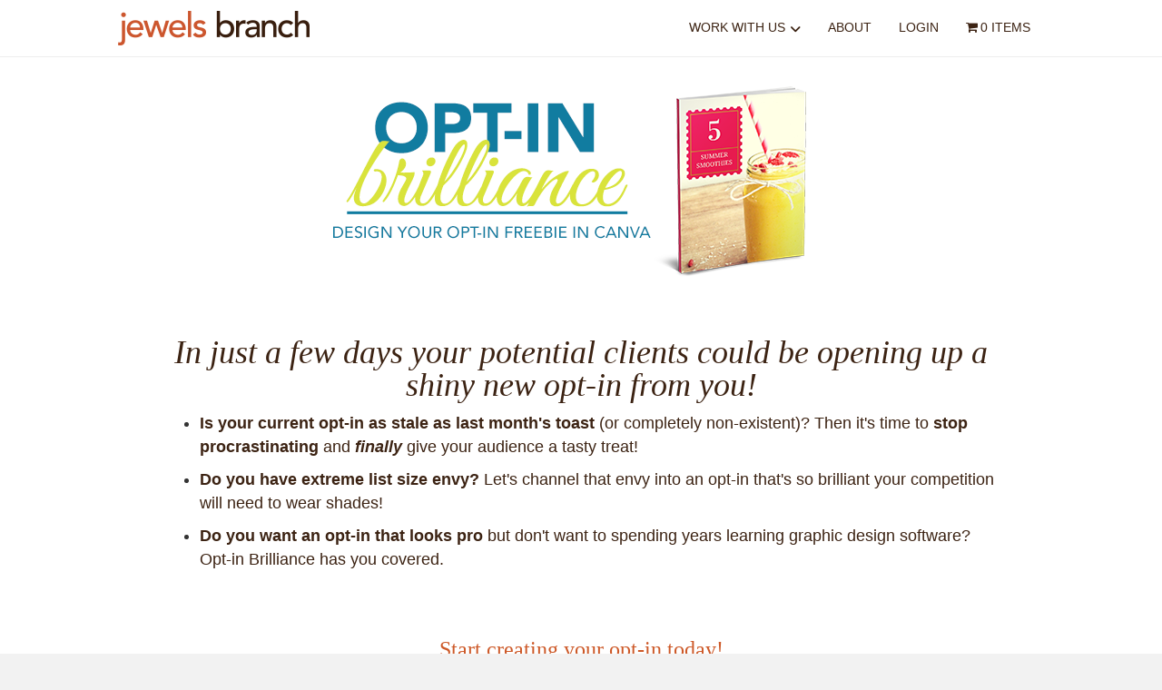

--- FILE ---
content_type: text/html; charset=UTF-8
request_url: https://jewelsbranch.com/opt-in-brilliance-2
body_size: 22191
content:
<!DOCTYPE html>
<html lang="en-US">
<head>
<meta charset="UTF-8" />
<meta name='viewport' content='width=device-width, initial-scale=1.0' />
<meta http-equiv='X-UA-Compatible' content='IE=edge' />
<link rel="profile" href="https://gmpg.org/xfn/11" />
<script>var et_site_url='https://jewelsbranch.com';var et_post_id='16142';function et_core_page_resource_fallback(a,b){"undefined"===typeof b&&(b=a.sheet.cssRules&&0===a.sheet.cssRules.length);b&&(a.onerror=null,a.onload=null,a.href?a.href=et_site_url+"/?et_core_page_resource="+a.id+et_post_id:a.src&&(a.src=et_site_url+"/?et_core_page_resource="+a.id+et_post_id))}
</script><meta name='robots' content='index, follow, max-image-preview:large, max-snippet:-1, max-video-preview:-1' />
	<style>img:is([sizes="auto" i], [sizes^="auto," i]) { contain-intrinsic-size: 3000px 1500px }</style>
	
<!-- Google Tag Manager for WordPress by gtm4wp.com -->
<script data-cfasync="false" data-pagespeed-no-defer>
	var gtm4wp_datalayer_name = "dataLayer";
	var dataLayer = dataLayer || [];
	const gtm4wp_use_sku_instead = 1;
	const gtm4wp_currency = 'USD';
	const gtm4wp_product_per_impression = 10;
	const gtm4wp_clear_ecommerce = false;
	const gtm4wp_datalayer_max_timeout = 2000;
</script>
<!-- End Google Tag Manager for WordPress by gtm4wp.com -->
	<!-- This site is optimized with the Yoast SEO plugin v26.8 - https://yoast.com/product/yoast-seo-wordpress/ -->
	<title>Opt-in Brilliance - Jewels Branch</title>
	<link rel="canonical" href="https://jewelsbranch.com/opt-in-brilliance-2" />
	<meta property="og:locale" content="en_US" />
	<meta property="og:type" content="article" />
	<meta property="og:title" content="Opt-in Brilliance - Jewels Branch" />
	<meta property="og:description" content="In just a few days your potential clients could be opening up a shiny new opt-in from you!  Is your current opt-in as stale as last month&#039;s toast (or completely non-existent)? Then it&#039;s time to stop procrastinating and finally give your audience a tasty treat!  Do you have extreme list size envy? Let&#039;s channel that envy into an opt-in that&#039;s so brilliant your competition will need to wear shades!  Do you want an opt-in that looks pro but don&#039;t want to spending years learning graphic design software? Opt-in Brilliance has you covered.  Start creating your opt-in today! $89 $179 Get 50% off through July 5th! Use coupon code OptIndependence at checkout to receive the discount.      Buy Now    It works like this: your content + Canva + design tutorials = Opt-in Brilliance      You&#039;ll get step-by-step training on all the pieces you need to quickly take you from zero to finished opt-in PDF.  Brainstorming: Find the connections between the problems your potential clients are having and your expertise, so you can help them solve their problems.  Writing: Structure your content to make it digestible (small bites!) so your clients can take instant action, and so it&#039;s easier for you to design.  Designing: Learn the ins and outs of Canva and Canva for Work, including how to customize Canva&#039;s templates to fit your brand for speedier design. Learn how to design 3-d promo images and other graphics to promote your opt-in.  Promoting: Make a promotional plan, we&#039;re talking Tweets, FB posts and more to get your opt-in into the right hands. ... and end up with a powerful PDF opt-in freebie. Real Results: Opt-in Brilliance participants show off their work!    The Doula Guide by Michelle Cohen    7 Day Tone &amp; Tune UP Jumpstart by Elyse Sparkes  weightless by April Lee  Cut Cord Like a Pro by Valerie Adams  5 Mistakes That Sabotage Your Diet &amp; Sap Your Radiance by Andrea Martin Bonuses    Learn the basic Canva and Canva for Work skills you need for your online business and be ready to jump into specific branding projects with confidence.    Learn how to find the best (free and paid) stock sites that offer images to match your brand style.     13 brainstorming prompts that will ensure that you’re never lacking for content ideas again.    $89 $179 Get 50% off through July 5th! Use coupon code OptIndependence at checkout to receive the discount.      Buy Now    Meet the instructor: Christie Halmick! I&#039;m here to help you fall in love with the power of design and branding! I’ve been teaching online branding, marketing, and graphic design to entrepreneurs like you since 2012 ... and I&#039;ve seen the confidence boost and energy that flows when you are empowered to design your own branding and marketing materials. I&#039;ve been designing anything I can get my hands for the past 20 years  ... from logos to magazines to websites. Give me a story to tell with words and images and design software I&#039;m a happy gal! Give me an entrepreneur who wants to learn design so they can be in the driver&#039;s seat of their branding and I&#039;m 100% devoted to helping them making that happen. Want to know more about my style of teaching? Check out these testimonials from other online business owners who&#039;ve taken courses at Jewels Branch. FAQs  What is Canva? How much does it cost?  What is Canva.com and how much does it cost? Canva.com is one of my favorite budget friendly tools for DIY and beginner designers. You&#039;ll need to sign up for an account to participate in this workshop. You can use Canva for free. I highly recommend you upgrade to Canva for Work. The more advanced branding and design features will make designing your opt-in way easier. You can get a free month trial of Canva for Work, after that it is $12.95/month.  How are the course materials delivered?  Opt-in Brilliance materials are all accessible via the web. You&#039;ll need a modern browser such as the latest versions of Firefox, Safari, Chrome, or Internet Explorer 9+ to access the materials and work in Canva. You’ll need an active internet connection to work in Canva and access the course materials. The course materials are all presented in audio, video, step-by-step video tutorials, and pdf worksheets. You can view these materials on your smart phone, tablet, or computer.  How long do I get access to the materials?  You have lifetime access to Opt-in Brilliance materials and any updates we make to the materials in the future.  How can I get feedback and support?  You will be invited to Jewels Branch&#039;s private support group on Facebook. There you can post questions, get one-on-one support during regular office hours, and get design feedback during monthly design review sessions.  What happens after I purchase?  After you purchase, you&#039;ll receive a receipt and welcome email from Jewels Branch. The welcome email will include log in information, and an invitation to our Facebook group. All the materials are ready for you to start as soon as you wish.   How long will it take me to create my opt-in?  That depends on you and your schedule. Past participants have created their opt-ins in as little as one day, others have created an opt-in in one week. Work at the pace that’s right for you and your business and your life. Follow the step-by-step process until you’ve created your opt-in and shared it with your list.  What else do I need to purchase?  You’ll need to purchase or source any stock photography or illustrations that you want to use in your opt-in. Canva offers many free photos and illustrations, as well as images/photos for purchase. You&#039;ll also get my list of the best sites to get quality free and low cost stock photos/illustrations and fonts.  Does Opt-in Brilliance have a guarantee?  Yes! Jewels Branch offers a 30 day money back guarantee. If you aren&#039;t 100% satisfied with what you&#039;ve learned and overjoyed at the support and results you&#039;re getting, we&#039;ll refund your money. Email us within 30 days of purchase. More questions? Shoot us an email and we&#039;ll answer asap!    $89 $179 Get 50% off through July 5th! Use coupon code OptIndependence at checkout to receive the discount.      Buy Now" />
	<meta property="og:url" content="https://jewelsbranch.com/opt-in-brilliance-2" />
	<meta property="og:site_name" content="Jewels Branch" />
	<meta property="article:publisher" content="https://www.facebook.com/JewelsBranchCreative/" />
	<meta property="article:modified_time" content="2017-07-02T21:59:51+00:00" />
	<meta property="og:image" content="https://jewelsbranch.com/wp-content/uploads/2014/06/OPB_logo.png" />
	<meta property="og:image:width" content="640" />
	<meta property="og:image:height" content="640" />
	<meta property="og:image:type" content="image/png" />
	<meta name="twitter:card" content="summary_large_image" />
	<meta name="twitter:site" content="@JewelsBranch" />
	<meta name="twitter:label1" content="Est. reading time" />
	<meta name="twitter:data1" content="5 minutes" />
	<script type="application/ld+json" class="yoast-schema-graph">{"@context":"https://schema.org","@graph":[{"@type":"WebPage","@id":"https://jewelsbranch.com/opt-in-brilliance-2","url":"https://jewelsbranch.com/opt-in-brilliance-2","name":"Opt-in Brilliance - Jewels Branch","isPartOf":{"@id":"https://jewelsbranch.com/#website"},"primaryImageOfPage":{"@id":"https://jewelsbranch.com/opt-in-brilliance-2#primaryimage"},"image":{"@id":"https://jewelsbranch.com/opt-in-brilliance-2#primaryimage"},"thumbnailUrl":"https://jewelsbranch.com/wp-content/uploads/2014/06/OPB_logo.png","datePublished":"2017-06-29T20:09:28+00:00","dateModified":"2017-07-02T21:59:51+00:00","breadcrumb":{"@id":"https://jewelsbranch.com/opt-in-brilliance-2#breadcrumb"},"inLanguage":"en-US","potentialAction":[{"@type":"ReadAction","target":["https://jewelsbranch.com/opt-in-brilliance-2"]}]},{"@type":"ImageObject","inLanguage":"en-US","@id":"https://jewelsbranch.com/opt-in-brilliance-2#primaryimage","url":"https://jewelsbranch.com/wp-content/uploads/2014/06/OPB_logo.png","contentUrl":"https://jewelsbranch.com/wp-content/uploads/2014/06/OPB_logo.png","width":640,"height":640},{"@type":"BreadcrumbList","@id":"https://jewelsbranch.com/opt-in-brilliance-2#breadcrumb","itemListElement":[{"@type":"ListItem","position":1,"name":"Home","item":"https://jewelsbranch.com/"},{"@type":"ListItem","position":2,"name":"Opt-in Brilliance"}]},{"@type":"WebSite","@id":"https://jewelsbranch.com/#website","url":"https://jewelsbranch.com/","name":"Jewels Branch","description":"creative courses &amp; community for vibrant entrepreneurs","publisher":{"@id":"https://jewelsbranch.com/#organization"},"potentialAction":[{"@type":"SearchAction","target":{"@type":"EntryPoint","urlTemplate":"https://jewelsbranch.com/?s={search_term_string}"},"query-input":{"@type":"PropertyValueSpecification","valueRequired":true,"valueName":"search_term_string"}}],"inLanguage":"en-US"},{"@type":"Organization","@id":"https://jewelsbranch.com/#organization","name":"Jewels Branch","url":"https://jewelsbranch.com/","logo":{"@type":"ImageObject","inLanguage":"en-US","@id":"https://jewelsbranch.com/#/schema/logo/image/","url":"https://jewelsbranch.com/wp-content/uploads/2017/05/JBLogo.png","contentUrl":"https://jewelsbranch.com/wp-content/uploads/2017/05/JBLogo.png","width":422,"height":76,"caption":"Jewels Branch"},"image":{"@id":"https://jewelsbranch.com/#/schema/logo/image/"},"sameAs":["https://www.facebook.com/JewelsBranchCreative/","https://x.com/JewelsBranch","https://www.pinterest.com/christiehalmick/","https://www.youtube.com/user/JewelsBranch"]}]}</script>
	<!-- / Yoast SEO plugin. -->


<link rel='dns-prefetch' href='//assets.pinterest.com' />
<link rel='dns-prefetch' href='//player.vimeo.com' />
<link rel='dns-prefetch' href='//fonts.googleapis.com' />
<link rel='dns-prefetch' href='//use.fontawesome.com' />
<link rel="alternate" type="application/rss+xml" title="Jewels Branch &raquo; Feed" href="https://jewelsbranch.com/feed" />
<link rel="alternate" type="application/rss+xml" title="Jewels Branch &raquo; Comments Feed" href="https://jewelsbranch.com/comments/feed" />
<link rel="alternate" type="application/rss+xml" title="Jewels Branch &raquo; Opt-in Brilliance Comments Feed" href="https://jewelsbranch.com/opt-in-brilliance-2/feed" />
<meta property="og:image" content="https://jewelsbranch.com/wp-content/uploads/2014/06/OPB_logo-300x300.png"/>
<script>
window._wpemojiSettings = {"baseUrl":"https:\/\/s.w.org\/images\/core\/emoji\/16.0.1\/72x72\/","ext":".png","svgUrl":"https:\/\/s.w.org\/images\/core\/emoji\/16.0.1\/svg\/","svgExt":".svg","source":{"concatemoji":"https:\/\/jewelsbranch.com\/wp-includes\/js\/wp-emoji-release.min.js?ver=6.8.3"}};
/*! This file is auto-generated */
!function(s,n){var o,i,e;function c(e){try{var t={supportTests:e,timestamp:(new Date).valueOf()};sessionStorage.setItem(o,JSON.stringify(t))}catch(e){}}function p(e,t,n){e.clearRect(0,0,e.canvas.width,e.canvas.height),e.fillText(t,0,0);var t=new Uint32Array(e.getImageData(0,0,e.canvas.width,e.canvas.height).data),a=(e.clearRect(0,0,e.canvas.width,e.canvas.height),e.fillText(n,0,0),new Uint32Array(e.getImageData(0,0,e.canvas.width,e.canvas.height).data));return t.every(function(e,t){return e===a[t]})}function u(e,t){e.clearRect(0,0,e.canvas.width,e.canvas.height),e.fillText(t,0,0);for(var n=e.getImageData(16,16,1,1),a=0;a<n.data.length;a++)if(0!==n.data[a])return!1;return!0}function f(e,t,n,a){switch(t){case"flag":return n(e,"\ud83c\udff3\ufe0f\u200d\u26a7\ufe0f","\ud83c\udff3\ufe0f\u200b\u26a7\ufe0f")?!1:!n(e,"\ud83c\udde8\ud83c\uddf6","\ud83c\udde8\u200b\ud83c\uddf6")&&!n(e,"\ud83c\udff4\udb40\udc67\udb40\udc62\udb40\udc65\udb40\udc6e\udb40\udc67\udb40\udc7f","\ud83c\udff4\u200b\udb40\udc67\u200b\udb40\udc62\u200b\udb40\udc65\u200b\udb40\udc6e\u200b\udb40\udc67\u200b\udb40\udc7f");case"emoji":return!a(e,"\ud83e\udedf")}return!1}function g(e,t,n,a){var r="undefined"!=typeof WorkerGlobalScope&&self instanceof WorkerGlobalScope?new OffscreenCanvas(300,150):s.createElement("canvas"),o=r.getContext("2d",{willReadFrequently:!0}),i=(o.textBaseline="top",o.font="600 32px Arial",{});return e.forEach(function(e){i[e]=t(o,e,n,a)}),i}function t(e){var t=s.createElement("script");t.src=e,t.defer=!0,s.head.appendChild(t)}"undefined"!=typeof Promise&&(o="wpEmojiSettingsSupports",i=["flag","emoji"],n.supports={everything:!0,everythingExceptFlag:!0},e=new Promise(function(e){s.addEventListener("DOMContentLoaded",e,{once:!0})}),new Promise(function(t){var n=function(){try{var e=JSON.parse(sessionStorage.getItem(o));if("object"==typeof e&&"number"==typeof e.timestamp&&(new Date).valueOf()<e.timestamp+604800&&"object"==typeof e.supportTests)return e.supportTests}catch(e){}return null}();if(!n){if("undefined"!=typeof Worker&&"undefined"!=typeof OffscreenCanvas&&"undefined"!=typeof URL&&URL.createObjectURL&&"undefined"!=typeof Blob)try{var e="postMessage("+g.toString()+"("+[JSON.stringify(i),f.toString(),p.toString(),u.toString()].join(",")+"));",a=new Blob([e],{type:"text/javascript"}),r=new Worker(URL.createObjectURL(a),{name:"wpTestEmojiSupports"});return void(r.onmessage=function(e){c(n=e.data),r.terminate(),t(n)})}catch(e){}c(n=g(i,f,p,u))}t(n)}).then(function(e){for(var t in e)n.supports[t]=e[t],n.supports.everything=n.supports.everything&&n.supports[t],"flag"!==t&&(n.supports.everythingExceptFlag=n.supports.everythingExceptFlag&&n.supports[t]);n.supports.everythingExceptFlag=n.supports.everythingExceptFlag&&!n.supports.flag,n.DOMReady=!1,n.readyCallback=function(){n.DOMReady=!0}}).then(function(){return e}).then(function(){var e;n.supports.everything||(n.readyCallback(),(e=n.source||{}).concatemoji?t(e.concatemoji):e.wpemoji&&e.twemoji&&(t(e.twemoji),t(e.wpemoji)))}))}((window,document),window._wpemojiSettings);
</script>
<style id='wp-emoji-styles-inline-css'>

	img.wp-smiley, img.emoji {
		display: inline !important;
		border: none !important;
		box-shadow: none !important;
		height: 1em !important;
		width: 1em !important;
		margin: 0 0.07em !important;
		vertical-align: -0.1em !important;
		background: none !important;
		padding: 0 !important;
	}
</style>
<link rel='stylesheet' id='wp-block-library-css' href='https://jewelsbranch.com/wp-includes/css/dist/block-library/style.min.css?ver=6.8.3' media='all' />
<style id='wp-block-library-theme-inline-css'>
.wp-block-audio :where(figcaption){color:#555;font-size:13px;text-align:center}.is-dark-theme .wp-block-audio :where(figcaption){color:#ffffffa6}.wp-block-audio{margin:0 0 1em}.wp-block-code{border:1px solid #ccc;border-radius:4px;font-family:Menlo,Consolas,monaco,monospace;padding:.8em 1em}.wp-block-embed :where(figcaption){color:#555;font-size:13px;text-align:center}.is-dark-theme .wp-block-embed :where(figcaption){color:#ffffffa6}.wp-block-embed{margin:0 0 1em}.blocks-gallery-caption{color:#555;font-size:13px;text-align:center}.is-dark-theme .blocks-gallery-caption{color:#ffffffa6}:root :where(.wp-block-image figcaption){color:#555;font-size:13px;text-align:center}.is-dark-theme :root :where(.wp-block-image figcaption){color:#ffffffa6}.wp-block-image{margin:0 0 1em}.wp-block-pullquote{border-bottom:4px solid;border-top:4px solid;color:currentColor;margin-bottom:1.75em}.wp-block-pullquote cite,.wp-block-pullquote footer,.wp-block-pullquote__citation{color:currentColor;font-size:.8125em;font-style:normal;text-transform:uppercase}.wp-block-quote{border-left:.25em solid;margin:0 0 1.75em;padding-left:1em}.wp-block-quote cite,.wp-block-quote footer{color:currentColor;font-size:.8125em;font-style:normal;position:relative}.wp-block-quote:where(.has-text-align-right){border-left:none;border-right:.25em solid;padding-left:0;padding-right:1em}.wp-block-quote:where(.has-text-align-center){border:none;padding-left:0}.wp-block-quote.is-large,.wp-block-quote.is-style-large,.wp-block-quote:where(.is-style-plain){border:none}.wp-block-search .wp-block-search__label{font-weight:700}.wp-block-search__button{border:1px solid #ccc;padding:.375em .625em}:where(.wp-block-group.has-background){padding:1.25em 2.375em}.wp-block-separator.has-css-opacity{opacity:.4}.wp-block-separator{border:none;border-bottom:2px solid;margin-left:auto;margin-right:auto}.wp-block-separator.has-alpha-channel-opacity{opacity:1}.wp-block-separator:not(.is-style-wide):not(.is-style-dots){width:100px}.wp-block-separator.has-background:not(.is-style-dots){border-bottom:none;height:1px}.wp-block-separator.has-background:not(.is-style-wide):not(.is-style-dots){height:2px}.wp-block-table{margin:0 0 1em}.wp-block-table td,.wp-block-table th{word-break:normal}.wp-block-table :where(figcaption){color:#555;font-size:13px;text-align:center}.is-dark-theme .wp-block-table :where(figcaption){color:#ffffffa6}.wp-block-video :where(figcaption){color:#555;font-size:13px;text-align:center}.is-dark-theme .wp-block-video :where(figcaption){color:#ffffffa6}.wp-block-video{margin:0 0 1em}:root :where(.wp-block-template-part.has-background){margin-bottom:0;margin-top:0;padding:1.25em 2.375em}
</style>
<style id='classic-theme-styles-inline-css'>
/*! This file is auto-generated */
.wp-block-button__link{color:#fff;background-color:#32373c;border-radius:9999px;box-shadow:none;text-decoration:none;padding:calc(.667em + 2px) calc(1.333em + 2px);font-size:1.125em}.wp-block-file__button{background:#32373c;color:#fff;text-decoration:none}
</style>
<link rel='stylesheet' id='wc-memberships-blocks-css' href='https://jewelsbranch.com/wp-content/plugins/woocommerce-memberships/assets/css/blocks/wc-memberships-blocks.min.css?ver=1.27.1' media='all' />
<link rel='stylesheet' id='font-awesome-svg-styles-css' href='https://jewelsbranch.com/wp-content/uploads/font-awesome/v6.7.2/css/svg-with-js.css' media='all' />
<style id='font-awesome-svg-styles-inline-css'>
   .wp-block-font-awesome-icon svg::before,
   .wp-rich-text-font-awesome-icon svg::before {content: unset;}
</style>
<link rel='stylesheet' id='convertkit-broadcasts-css' href='https://jewelsbranch.com/wp-content/plugins/convertkit/resources/frontend/css/broadcasts.css?ver=3.1.5' media='all' />
<link rel='stylesheet' id='convertkit-button-css' href='https://jewelsbranch.com/wp-content/plugins/convertkit/resources/frontend/css/button.css?ver=3.1.5' media='all' />
<link rel='stylesheet' id='convertkit-form-css' href='https://jewelsbranch.com/wp-content/plugins/convertkit/resources/frontend/css/form.css?ver=3.1.5' media='all' />
<link rel='stylesheet' id='convertkit-form-builder-field-css' href='https://jewelsbranch.com/wp-content/plugins/convertkit/resources/frontend/css/form-builder.css?ver=3.1.5' media='all' />
<link rel='stylesheet' id='convertkit-form-builder-css' href='https://jewelsbranch.com/wp-content/plugins/convertkit/resources/frontend/css/form-builder.css?ver=3.1.5' media='all' />
<style id='global-styles-inline-css'>
:root{--wp--preset--aspect-ratio--square: 1;--wp--preset--aspect-ratio--4-3: 4/3;--wp--preset--aspect-ratio--3-4: 3/4;--wp--preset--aspect-ratio--3-2: 3/2;--wp--preset--aspect-ratio--2-3: 2/3;--wp--preset--aspect-ratio--16-9: 16/9;--wp--preset--aspect-ratio--9-16: 9/16;--wp--preset--color--black: #000000;--wp--preset--color--cyan-bluish-gray: #abb8c3;--wp--preset--color--white: #ffffff;--wp--preset--color--pale-pink: #f78da7;--wp--preset--color--vivid-red: #cf2e2e;--wp--preset--color--luminous-vivid-orange: #ff6900;--wp--preset--color--luminous-vivid-amber: #fcb900;--wp--preset--color--light-green-cyan: #7bdcb5;--wp--preset--color--vivid-green-cyan: #00d084;--wp--preset--color--pale-cyan-blue: #8ed1fc;--wp--preset--color--vivid-cyan-blue: #0693e3;--wp--preset--color--vivid-purple: #9b51e0;--wp--preset--color--fl-heading-text: #3b2313;--wp--preset--color--fl-body-bg: #f2f2f2;--wp--preset--color--fl-body-text: #333333;--wp--preset--color--fl-accent: #339ccc;--wp--preset--color--fl-accent-hover: #c5e34f;--wp--preset--color--fl-topbar-bg: #ffffff;--wp--preset--color--fl-topbar-text: #000000;--wp--preset--color--fl-topbar-link: #3c2313;--wp--preset--color--fl-topbar-hover: #339ccc;--wp--preset--color--fl-header-bg: #ffffff;--wp--preset--color--fl-header-text: #000000;--wp--preset--color--fl-header-link: #3c2313;--wp--preset--color--fl-header-hover: #339ccc;--wp--preset--color--fl-nav-bg: #ffffff;--wp--preset--color--fl-nav-link: #428bca;--wp--preset--color--fl-nav-hover: #428bca;--wp--preset--color--fl-content-bg: #ffffff;--wp--preset--color--fl-footer-widgets-bg: #3c2313;--wp--preset--color--fl-footer-widgets-text: #ffffff;--wp--preset--color--fl-footer-widgets-link: #339ccc;--wp--preset--color--fl-footer-widgets-hover: #339ccc;--wp--preset--color--fl-footer-bg: #3c2313;--wp--preset--color--fl-footer-text: #7f4a29;--wp--preset--color--fl-footer-link: #7f4a29;--wp--preset--color--fl-footer-hover: #339ccc;--wp--preset--gradient--vivid-cyan-blue-to-vivid-purple: linear-gradient(135deg,rgba(6,147,227,1) 0%,rgb(155,81,224) 100%);--wp--preset--gradient--light-green-cyan-to-vivid-green-cyan: linear-gradient(135deg,rgb(122,220,180) 0%,rgb(0,208,130) 100%);--wp--preset--gradient--luminous-vivid-amber-to-luminous-vivid-orange: linear-gradient(135deg,rgba(252,185,0,1) 0%,rgba(255,105,0,1) 100%);--wp--preset--gradient--luminous-vivid-orange-to-vivid-red: linear-gradient(135deg,rgba(255,105,0,1) 0%,rgb(207,46,46) 100%);--wp--preset--gradient--very-light-gray-to-cyan-bluish-gray: linear-gradient(135deg,rgb(238,238,238) 0%,rgb(169,184,195) 100%);--wp--preset--gradient--cool-to-warm-spectrum: linear-gradient(135deg,rgb(74,234,220) 0%,rgb(151,120,209) 20%,rgb(207,42,186) 40%,rgb(238,44,130) 60%,rgb(251,105,98) 80%,rgb(254,248,76) 100%);--wp--preset--gradient--blush-light-purple: linear-gradient(135deg,rgb(255,206,236) 0%,rgb(152,150,240) 100%);--wp--preset--gradient--blush-bordeaux: linear-gradient(135deg,rgb(254,205,165) 0%,rgb(254,45,45) 50%,rgb(107,0,62) 100%);--wp--preset--gradient--luminous-dusk: linear-gradient(135deg,rgb(255,203,112) 0%,rgb(199,81,192) 50%,rgb(65,88,208) 100%);--wp--preset--gradient--pale-ocean: linear-gradient(135deg,rgb(255,245,203) 0%,rgb(182,227,212) 50%,rgb(51,167,181) 100%);--wp--preset--gradient--electric-grass: linear-gradient(135deg,rgb(202,248,128) 0%,rgb(113,206,126) 100%);--wp--preset--gradient--midnight: linear-gradient(135deg,rgb(2,3,129) 0%,rgb(40,116,252) 100%);--wp--preset--font-size--small: 13px;--wp--preset--font-size--medium: 20px;--wp--preset--font-size--large: 36px;--wp--preset--font-size--x-large: 42px;--wp--preset--spacing--20: 0.44rem;--wp--preset--spacing--30: 0.67rem;--wp--preset--spacing--40: 1rem;--wp--preset--spacing--50: 1.5rem;--wp--preset--spacing--60: 2.25rem;--wp--preset--spacing--70: 3.38rem;--wp--preset--spacing--80: 5.06rem;--wp--preset--shadow--natural: 6px 6px 9px rgba(0, 0, 0, 0.2);--wp--preset--shadow--deep: 12px 12px 50px rgba(0, 0, 0, 0.4);--wp--preset--shadow--sharp: 6px 6px 0px rgba(0, 0, 0, 0.2);--wp--preset--shadow--outlined: 6px 6px 0px -3px rgba(255, 255, 255, 1), 6px 6px rgba(0, 0, 0, 1);--wp--preset--shadow--crisp: 6px 6px 0px rgba(0, 0, 0, 1);}:where(.is-layout-flex){gap: 0.5em;}:where(.is-layout-grid){gap: 0.5em;}body .is-layout-flex{display: flex;}.is-layout-flex{flex-wrap: wrap;align-items: center;}.is-layout-flex > :is(*, div){margin: 0;}body .is-layout-grid{display: grid;}.is-layout-grid > :is(*, div){margin: 0;}:where(.wp-block-columns.is-layout-flex){gap: 2em;}:where(.wp-block-columns.is-layout-grid){gap: 2em;}:where(.wp-block-post-template.is-layout-flex){gap: 1.25em;}:where(.wp-block-post-template.is-layout-grid){gap: 1.25em;}.has-black-color{color: var(--wp--preset--color--black) !important;}.has-cyan-bluish-gray-color{color: var(--wp--preset--color--cyan-bluish-gray) !important;}.has-white-color{color: var(--wp--preset--color--white) !important;}.has-pale-pink-color{color: var(--wp--preset--color--pale-pink) !important;}.has-vivid-red-color{color: var(--wp--preset--color--vivid-red) !important;}.has-luminous-vivid-orange-color{color: var(--wp--preset--color--luminous-vivid-orange) !important;}.has-luminous-vivid-amber-color{color: var(--wp--preset--color--luminous-vivid-amber) !important;}.has-light-green-cyan-color{color: var(--wp--preset--color--light-green-cyan) !important;}.has-vivid-green-cyan-color{color: var(--wp--preset--color--vivid-green-cyan) !important;}.has-pale-cyan-blue-color{color: var(--wp--preset--color--pale-cyan-blue) !important;}.has-vivid-cyan-blue-color{color: var(--wp--preset--color--vivid-cyan-blue) !important;}.has-vivid-purple-color{color: var(--wp--preset--color--vivid-purple) !important;}.has-black-background-color{background-color: var(--wp--preset--color--black) !important;}.has-cyan-bluish-gray-background-color{background-color: var(--wp--preset--color--cyan-bluish-gray) !important;}.has-white-background-color{background-color: var(--wp--preset--color--white) !important;}.has-pale-pink-background-color{background-color: var(--wp--preset--color--pale-pink) !important;}.has-vivid-red-background-color{background-color: var(--wp--preset--color--vivid-red) !important;}.has-luminous-vivid-orange-background-color{background-color: var(--wp--preset--color--luminous-vivid-orange) !important;}.has-luminous-vivid-amber-background-color{background-color: var(--wp--preset--color--luminous-vivid-amber) !important;}.has-light-green-cyan-background-color{background-color: var(--wp--preset--color--light-green-cyan) !important;}.has-vivid-green-cyan-background-color{background-color: var(--wp--preset--color--vivid-green-cyan) !important;}.has-pale-cyan-blue-background-color{background-color: var(--wp--preset--color--pale-cyan-blue) !important;}.has-vivid-cyan-blue-background-color{background-color: var(--wp--preset--color--vivid-cyan-blue) !important;}.has-vivid-purple-background-color{background-color: var(--wp--preset--color--vivid-purple) !important;}.has-black-border-color{border-color: var(--wp--preset--color--black) !important;}.has-cyan-bluish-gray-border-color{border-color: var(--wp--preset--color--cyan-bluish-gray) !important;}.has-white-border-color{border-color: var(--wp--preset--color--white) !important;}.has-pale-pink-border-color{border-color: var(--wp--preset--color--pale-pink) !important;}.has-vivid-red-border-color{border-color: var(--wp--preset--color--vivid-red) !important;}.has-luminous-vivid-orange-border-color{border-color: var(--wp--preset--color--luminous-vivid-orange) !important;}.has-luminous-vivid-amber-border-color{border-color: var(--wp--preset--color--luminous-vivid-amber) !important;}.has-light-green-cyan-border-color{border-color: var(--wp--preset--color--light-green-cyan) !important;}.has-vivid-green-cyan-border-color{border-color: var(--wp--preset--color--vivid-green-cyan) !important;}.has-pale-cyan-blue-border-color{border-color: var(--wp--preset--color--pale-cyan-blue) !important;}.has-vivid-cyan-blue-border-color{border-color: var(--wp--preset--color--vivid-cyan-blue) !important;}.has-vivid-purple-border-color{border-color: var(--wp--preset--color--vivid-purple) !important;}.has-vivid-cyan-blue-to-vivid-purple-gradient-background{background: var(--wp--preset--gradient--vivid-cyan-blue-to-vivid-purple) !important;}.has-light-green-cyan-to-vivid-green-cyan-gradient-background{background: var(--wp--preset--gradient--light-green-cyan-to-vivid-green-cyan) !important;}.has-luminous-vivid-amber-to-luminous-vivid-orange-gradient-background{background: var(--wp--preset--gradient--luminous-vivid-amber-to-luminous-vivid-orange) !important;}.has-luminous-vivid-orange-to-vivid-red-gradient-background{background: var(--wp--preset--gradient--luminous-vivid-orange-to-vivid-red) !important;}.has-very-light-gray-to-cyan-bluish-gray-gradient-background{background: var(--wp--preset--gradient--very-light-gray-to-cyan-bluish-gray) !important;}.has-cool-to-warm-spectrum-gradient-background{background: var(--wp--preset--gradient--cool-to-warm-spectrum) !important;}.has-blush-light-purple-gradient-background{background: var(--wp--preset--gradient--blush-light-purple) !important;}.has-blush-bordeaux-gradient-background{background: var(--wp--preset--gradient--blush-bordeaux) !important;}.has-luminous-dusk-gradient-background{background: var(--wp--preset--gradient--luminous-dusk) !important;}.has-pale-ocean-gradient-background{background: var(--wp--preset--gradient--pale-ocean) !important;}.has-electric-grass-gradient-background{background: var(--wp--preset--gradient--electric-grass) !important;}.has-midnight-gradient-background{background: var(--wp--preset--gradient--midnight) !important;}.has-small-font-size{font-size: var(--wp--preset--font-size--small) !important;}.has-medium-font-size{font-size: var(--wp--preset--font-size--medium) !important;}.has-large-font-size{font-size: var(--wp--preset--font-size--large) !important;}.has-x-large-font-size{font-size: var(--wp--preset--font-size--x-large) !important;}
:where(.wp-block-post-template.is-layout-flex){gap: 1.25em;}:where(.wp-block-post-template.is-layout-grid){gap: 1.25em;}
:where(.wp-block-columns.is-layout-flex){gap: 2em;}:where(.wp-block-columns.is-layout-grid){gap: 2em;}
:root :where(.wp-block-pullquote){font-size: 1.5em;line-height: 1.6;}
</style>
<link rel='stylesheet' id='fl-builder-layout-16142-css' href='https://jewelsbranch.com/wp-content/uploads/bb-plugin/cache/16142-layout.css?ver=6f7eedbcf68888a6b8ac25631c8ef379' media='all' />
<link rel='stylesheet' id='woochimp-css' href='https://jewelsbranch.com/wp-content/plugins/woochimp/assets/css/style.css?ver=1.4.3' media='all' />
<link rel='stylesheet' id='woochimp_skin_2-css' href='https://jewelsbranch.com/wp-content/plugins/woochimp/assets/css/skins/woochimp_skin_2.css?ver=6.8.3' media='all' />
<link rel='stylesheet' id='woocommerce-layout-css' href='https://jewelsbranch.com/wp-content/plugins/woocommerce/assets/css/woocommerce-layout.css?ver=10.4.3' media='all' />
<link rel='stylesheet' id='woocommerce-smallscreen-css' href='https://jewelsbranch.com/wp-content/plugins/woocommerce/assets/css/woocommerce-smallscreen.css?ver=10.4.3' media='only screen and (max-width: 767px)' />
<link rel='stylesheet' id='woocommerce-general-css' href='https://jewelsbranch.com/wp-content/plugins/woocommerce/assets/css/woocommerce.css?ver=10.4.3' media='all' />
<style id='woocommerce-inline-inline-css'>
.woocommerce form .form-row .required { visibility: visible; }
</style>
<link rel='stylesheet' id='wpmenucart-icons-css' href='https://jewelsbranch.com/wp-content/plugins/wp-menu-cart/assets/css/wpmenucart-icons.min.css?ver=2.14.12' media='all' />
<style id='wpmenucart-icons-inline-css'>
@font-face{font-family:WPMenuCart;src:url(https://jewelsbranch.com/wp-content/plugins/wp-menu-cart/assets/fonts/WPMenuCart.eot);src:url(https://jewelsbranch.com/wp-content/plugins/wp-menu-cart/assets/fonts/WPMenuCart.eot?#iefix) format('embedded-opentype'),url(https://jewelsbranch.com/wp-content/plugins/wp-menu-cart/assets/fonts/WPMenuCart.woff2) format('woff2'),url(https://jewelsbranch.com/wp-content/plugins/wp-menu-cart/assets/fonts/WPMenuCart.woff) format('woff'),url(https://jewelsbranch.com/wp-content/plugins/wp-menu-cart/assets/fonts/WPMenuCart.ttf) format('truetype'),url(https://jewelsbranch.com/wp-content/plugins/wp-menu-cart/assets/fonts/WPMenuCart.svg#WPMenuCart) format('svg');font-weight:400;font-style:normal;font-display:swap}
</style>
<link rel='stylesheet' id='wpmenucart-css' href='https://jewelsbranch.com/wp-content/plugins/wp-menu-cart/assets/css/wpmenucart-main.min.css?ver=2.14.12' media='all' />
<link rel='stylesheet' id='et_monarch-css-css' href='https://jewelsbranch.com/wp-content/plugins/monarch/css/style.css?ver=1.4.14' media='all' />
<link rel='stylesheet' id='et-gf-open-sans-css' href='https://fonts.googleapis.com/css?family=Open+Sans:400,700' media='all' />
<link rel='stylesheet' id='wc-memberships-frontend-css' href='https://jewelsbranch.com/wp-content/plugins/woocommerce-memberships/assets/css/frontend/wc-memberships-frontend.min.css?ver=1.27.1' media='all' />
<link rel='stylesheet' id='font-awesome-official-css' href='https://use.fontawesome.com/releases/v6.7.2/css/all.css' media='all' integrity="sha384-nRgPTkuX86pH8yjPJUAFuASXQSSl2/bBUiNV47vSYpKFxHJhbcrGnmlYpYJMeD7a" crossorigin="anonymous" />
<link rel='stylesheet' id='simple-social-icons-font-css' href='https://jewelsbranch.com/wp-content/plugins/simple-social-icons/css/style.css?ver=4.0.0' media='all' />
<link rel='stylesheet' id='jquery-magnificpopup-css' href='https://jewelsbranch.com/wp-content/plugins/bb-plugin/css/jquery.magnificpopup.min.css?ver=2.10.0.5' media='all' />
<link rel='stylesheet' id='bootstrap-css' href='https://jewelsbranch.com/wp-content/themes/bb-theme/css/bootstrap.min.css?ver=1.7.19.1' media='all' />
<link rel='stylesheet' id='fl-automator-skin-css' href='https://jewelsbranch.com/wp-content/uploads/bb-theme/skin-6931ce8ee2630.css?ver=1.7.19.1' media='all' />
<link rel='stylesheet' id='fl-child-theme-css' href='https://jewelsbranch.com/wp-content/themes/bb-theme-child/style.css?ver=6.8.3' media='all' />
<link rel='stylesheet' id='pp-animate-css' href='https://jewelsbranch.com/wp-content/plugins/bbpowerpack/assets/css/animate.min.css?ver=3.5.1' media='all' />
<link rel='stylesheet' id='font-awesome-official-v4shim-css' href='https://use.fontawesome.com/releases/v6.7.2/css/v4-shims.css' media='all' integrity="sha384-npPMK6zwqNmU3qyCCxEcWJkLBNYxEFM1nGgSoAWuCCXqVVz0cvwKEMfyTNkOxM2N" crossorigin="anonymous" />
<script src="https://jewelsbranch.com/wp-content/plugins/s3mediastream-video/previewplayer/swfobject.js?ver=6.8.3" id="swfobject-js"></script>
<script src="https://jewelsbranch.com/wp-content/plugins/s3mediastream-video/mediaplayer/jwplayer.js?ver=6.8.3" id="jwplayer-js"></script>
<script src="https://jewelsbranch.com/wp-includes/js/jquery/jquery.min.js?ver=3.7.1" id="jquery-core-js"></script>
<script src="https://jewelsbranch.com/wp-includes/js/jquery/jquery-migrate.min.js?ver=3.4.1" id="jquery-migrate-js"></script>
<script src="https://jewelsbranch.com/wp-includes/js/dist/hooks.min.js?ver=4d63a3d491d11ffd8ac6" id="wp-hooks-js"></script>
<script id="say-what-js-js-extra">
var say_what_data = {"replacements":{"woocommerce-subscriptions|You have no active subscriptions. Find your first subscription in the %sstore%s.|":"You have no active subscriptions."}};
</script>
<script src="https://jewelsbranch.com/wp-content/plugins/say-what/assets/build/frontend.js?ver=fd31684c45e4d85aeb4e" id="say-what-js-js"></script>
<script src="https://jewelsbranch.com/wp-content/plugins/woochimp/assets/js/woochimp-frontend.js?ver=1.4.3" id="woochimp-frontend-js"></script>
<script src="https://jewelsbranch.com/wp-content/plugins/woocommerce/assets/js/jquery-blockui/jquery.blockUI.min.js?ver=2.7.0-wc.10.4.3" id="wc-jquery-blockui-js" defer data-wp-strategy="defer"></script>
<script id="wc-add-to-cart-js-extra">
var wc_add_to_cart_params = {"ajax_url":"\/wp-admin\/admin-ajax.php","wc_ajax_url":"\/?wc-ajax=%%endpoint%%","i18n_view_cart":"View cart","cart_url":"https:\/\/jewelsbranch.com\/cart","is_cart":"","cart_redirect_after_add":"no"};
</script>
<script src="https://jewelsbranch.com/wp-content/plugins/woocommerce/assets/js/frontend/add-to-cart.min.js?ver=10.4.3" id="wc-add-to-cart-js" defer data-wp-strategy="defer"></script>
<script src="https://jewelsbranch.com/wp-content/plugins/woocommerce/assets/js/js-cookie/js.cookie.min.js?ver=2.1.4-wc.10.4.3" id="wc-js-cookie-js" defer data-wp-strategy="defer"></script>
<script id="woocommerce-js-extra">
var woocommerce_params = {"ajax_url":"\/wp-admin\/admin-ajax.php","wc_ajax_url":"\/?wc-ajax=%%endpoint%%","i18n_password_show":"Show password","i18n_password_hide":"Hide password"};
</script>
<script src="https://jewelsbranch.com/wp-content/plugins/woocommerce/assets/js/frontend/woocommerce.min.js?ver=10.4.3" id="woocommerce-js" defer data-wp-strategy="defer"></script>
<link rel="https://api.w.org/" href="https://jewelsbranch.com/wp-json/" /><link rel="alternate" title="JSON" type="application/json" href="https://jewelsbranch.com/wp-json/wp/v2/pages/16142" /><link rel="EditURI" type="application/rsd+xml" title="RSD" href="https://jewelsbranch.com/xmlrpc.php?rsd" />
<meta name="generator" content="WordPress 6.8.3" />
<meta name="generator" content="WooCommerce 10.4.3" />
<link rel='shortlink' href='https://jewelsbranch.com/?p=16142' />
<link rel="alternate" title="oEmbed (JSON)" type="application/json+oembed" href="https://jewelsbranch.com/wp-json/oembed/1.0/embed?url=https%3A%2F%2Fjewelsbranch.com%2Fopt-in-brilliance-2" />
<link rel="alternate" title="oEmbed (XML)" type="text/xml+oembed" href="https://jewelsbranch.com/wp-json/oembed/1.0/embed?url=https%3A%2F%2Fjewelsbranch.com%2Fopt-in-brilliance-2&#038;format=xml" />
<!-- TradeDoubler site verification 3033164 -->		<script>
			var bb_powerpack = {
				version: '2.40.1.6',
				getAjaxUrl: function() { return atob( 'aHR0cHM6Ly9qZXdlbHNicmFuY2guY29tL3dwLWFkbWluL2FkbWluLWFqYXgucGhw' ); },
				callback: function() {},
				post_id: 16142,
				search_term: '',
				current_page: 'https://jewelsbranch.com/opt-in-brilliance-2',
				conditionals: {
					is_front_page: false,
					is_home: false,
					is_archive: false,
					is_tax: false,
										is_author: false,
					current_author: false,
					is_search: false,
									}
			};
		</script>
		
<!-- Woo Shortcodes CSS -->
<link href="https://jewelsbranch.com/wp-content/plugins/woo-framework-shortcodes/functions/css/shortcodes.css" rel="stylesheet" type="text/css" />

<!-- Google Tag Manager for WordPress by gtm4wp.com -->
<!-- GTM Container placement set to manual -->
<script data-cfasync="false" data-pagespeed-no-defer>
	var dataLayer_content = {"visitorLoginState":"logged-out","visitorType":"visitor-logged-out","visitorEmail":"","visitorEmailHash":"","pageTitle":"Opt-in Brilliance - Jewels Branch","pagePostType":"page","pagePostType2":"single-page","pagePostAuthor":"christie","pagePostDate":"","pagePostDateYear":2017,"pagePostDateMonth":6,"pagePostDateDay":29,"pagePostDateDayName":"Thursday","pagePostDateHour":15,"pagePostDateMinute":9,"pagePostDateIso":"2017-06-29T15:09:28-05:00","pagePostDateUnix":1498748968,"browserName":"","browserVersion":"","browserEngineName":"","browserEngineVersion":"","osName":"","osVersion":"","deviceType":"bot","deviceManufacturer":"","deviceModel":"","postID":16142};
	dataLayer.push( dataLayer_content );
</script>
<script data-cfasync="false" data-pagespeed-no-defer>
(function(w,d,s,l,i){w[l]=w[l]||[];w[l].push({'gtm.start':
new Date().getTime(),event:'gtm.js'});var f=d.getElementsByTagName(s)[0],
j=d.createElement(s),dl=l!='dataLayer'?'&l='+l:'';j.async=true;j.src=
'//www.googletagmanager.com/gtm.js?id='+i+dl;f.parentNode.insertBefore(j,f);
})(window,document,'script','dataLayer','GTM-NJNJZCB');
</script>
<!-- End Google Tag Manager for WordPress by gtm4wp.com --><style type="text/css" id="et-social-custom-css">
				 
			</style><link rel="preload" href="https://jewelsbranch.com/wp-content/plugins/monarch/core/admin/fonts/modules.ttf" as="font" crossorigin="anonymous">	<noscript><style>.woocommerce-product-gallery{ opacity: 1 !important; }</style></noscript>
	<link rel="icon" href="https://jewelsbranch.com/wp-content/uploads/2018/04/cropped-JBicon-32x32.png" sizes="32x32" />
<link rel="icon" href="https://jewelsbranch.com/wp-content/uploads/2018/04/cropped-JBicon-192x192.png" sizes="192x192" />
<link rel="apple-touch-icon" href="https://jewelsbranch.com/wp-content/uploads/2018/04/cropped-JBicon-180x180.png" />
<meta name="msapplication-TileImage" content="https://jewelsbranch.com/wp-content/uploads/2018/04/cropped-JBicon-270x270.png" />
		<style id="wp-custom-css">
			/*
You can add your own CSS here.

Click the help icon above to learn more.
*/

body {
    font: "Helvetica Neue", Helvetica, sans-serif;

}

h1, h2, h3, h4, h5, h6 {
	font-family: "Helvetica Neue", Helvetica, Arial, sans-serif;
}

h1, h2, h4 {
	font-weight:bold;
}
.fl-content  h1, .fl-content h2.fl-post-title {
	font: italic 32px/1.1em Georgia, serif
}
.fl-content h2 {
	font: bold 24px/1.2em "Helvetica Neue", Helvetica, sans-serif;
	color: #cd5928;
}
.fl-content h3 {
	font-family: Georgia, serif;
	font-style: italic;
	color: #cd5928;
}
.fl-sidebar h3 {
	font-size: 20px;
	font-weight: bold;
	color: #cd5928;
	margin-left:16px;
}
a.fl-button:hover *, .fl-builder-content a.fl-button:hover * {
	color:#ffffff;
}
.fl-page-nav ul.sub-menu {
	border-top: solid #c5e34f 2px;
}
body.no-title article header {
	display:none;
}
.fl-post-meta-bottom {
	font-style:normal;
}
.fl-post-header {
	margin-bottom:0;
}
.fl-post-meta-top, .fl-post-date {
	font-size:14px;
	font-weight:300;
}
.fl-page-footer-widgets {
	font-size:16px;
}
.fl-sidebar-right {
	padding: 0;
	margin-top: 24px;
	border-bottom: 8px solid #c5e34f;
}
.fl-sidebar-right .fl-widget {
	margin-bottom: 16px;
}
.fl-content-left {
	border-right: 1px solid #c5e34f;
}
.fl-page-nav-right .fl-page-header-wrap {
	border-bottom: 1px solid #eeeeee;
}
.dash {
    border: 0 none;
    border-top: 1px dashed #CCCCCC;
    background: none;
    height: 0;
}
.et_monarch h3 {
	font-style: normal;
}
button, input[type=button], input[type=submit] {
	color:#ffffff;
	border:none;
	padding:12px;
}
button, 
input[type=button], 
input[type=submit],
a.button,
.woocommerce a.button.alt,
.woocommerce input.button.alt,
.woocommerce a.button.alt, .woocommerce a.button.alt.disabled, .woocommerce button.button.alt, .woocommerce button.button.alt.disabled, .woocommerce input.button.alt, .woocommerce input.button.alt.disabled, .woocommerce #respond input#submit.alt, .woocommerce #respond input#submit.alt.disabled, .woocommerce #content input.button.alt, .woocommerce #content input.button.alt.disabled, .woocommerce-page a.button.alt, .woocommerce-page a.button.alt.disabled, .woocommerce-page button.button.alt, .woocommerce-page button.button.alt.disabled, .woocommerce-page input.button.alt, .woocommerce-page input.button.alt.disabled, .woocommerce-page #respond input#submit.alt, .woocommerce-page #respond input#submit.alt.disabled, .woocommerce-page #content input.button.alt, .woocommerce-page #content input.button.alt.disabled {
	background: #339ccc; 
	color: #ffffff;
	border:none;
	padding:12px;
}
#add_payment_method #payment ul.payment_methods li label, .woocommerce-cart #payment ul.payment_methods li label, .woocommerce-checkout #payment ul.payment_methods li label {
	display:inline;
}
.woocommerce form .form-row .input-checkbox {
	position:relative;
	margin-right:1em;
}
#add_payment_method #payment div.payment_box::before, .woocommerce-cart #payment div.payment_box::before, .woocommerce-checkout #payment div.payment_box::before {
	border-color:#f7f7f7;
	border-right-color: transparent;
	border-left-color: transparent;
	border-top-color: transparent;
}

/** Hover state styling **/
button:hover, 
input[type=button]:hover, 
input[type=submit]:hover,
a.button:hover,
.woocommerce a.button.alt:hover,
.woocommerce input.button.alt:hover,
.woocommerce a.button.alt:hover, .woocommerce a.button.alt.disabled:hover, .woocommerce button.button.alt:hover, .woocommerce button.button.alt.disabled:hover, .woocommerce input.button.alt:hover, .woocommerce input.button.alt.disabled:hover, .woocommerce #respond input#submit.alt:hover, .woocommerce #respond input#submit.alt.disabled:hover, .woocommerce #content input.button.alt:hover, .woocommerce #content input.button.alt.disabled:hover, .woocommerce-page a.button.alt:hover, .woocommerce-page a.button.alt.disabled:hover, .woocommerce-page button.button.alt:hover, .woocommerce-page button.button.alt.disabled:hover, .woocommerce-page input.button.alt:hover, .woocommerce-page input.button.alt.disabled:hover, .woocommerce-page #respond input#submit.alt:hover, .woocommerce-page #respond input#submit.alt.disabled:hover, .woocommerce-page #content input.button.alt:hover, .woocommerce-page #content input.button.alt.disabled:hover{
	background: #c5e34f;
	color: #ffffff;
	text-decoration: none;
	border:none;
}

/** Adding some transition **/
button, 
input[type=button], 
input[type=submit],
a.button,
button:hover, 
input[type=button]:hover, 
input[type=submit]:hover,
a.button:hover {
    transition: all ease-in 0.2s;
}

ul#menu-the-brand-workshop .sub-menu {
    margin-left: 8px;
    border-left: 1px solid #f6f6f6;
    padding-left: 8px;
    font-weight: lighter;
}
ul#menu-the-brand-workshop .fl-has-submenu.current-page-ancestor > .sub-menu, ul#menu-the-brand-workshop .fl-has-submenu.current-menu-item > .sub-menu {
display: block !important;    
}

.tbww-registration-form div.ginput_recaptcha>div {
    margin: 40px auto 0;
}
.tbww-registration-form .gform_footer.top_label {
    text-align: center;
}
.tbww-registration-form input[type=submit] {
	padding:20px 60px;
	border-radius:6px;
}
div.gform_wrapper .tbww-registration-form input[type=text], div.gform_wrapper .tbww-registration-form input:not([type=radio]):not([type=checkbox]):not([type=submit]):not([type=button]):not([type=image]):not([type=file]){
	padding:0 5px;
}
@media (max-width: 768px) { 
    .tbww-sidebar-ad {
        margin:20px 20px 20px 20px !important;
    }
}
.tbww-sidebar-ad {
    border:1px solid #eee;
    margin:50px 20px 0 0;
}		</style>
		<script type="text/javascript"> //<![CDATA[ 
var tlJsHost = ((window.location.protocol == "https:") ? "https://secure.comodo.com/" : "http://www.trustlogo.com/");
document.write(unescape("%3Cscript src='" + tlJsHost + "trustlogo/javascript/trustlogo.js' type='text/javascript'%3E%3C/script%3E"));
//]]>
</script>
</head>
<body class="wp-singular page-template-default page page-id-16142 wp-theme-bb-theme wp-child-theme-bb-theme-child theme-bb-theme fl-builder fl-builder-2-10-0-5 fl-theme-1-7-19-1 fl-no-js no-title woocommerce-no-js et_monarch fl-framework-bootstrap fl-preset-default fl-full-width fl-fixed-header fl-submenu-indicator fl-submenu-toggle" itemscope="itemscope" itemtype="https://schema.org/WebPage">

<!-- GTM Container placement set to manual -->
<!-- Google Tag Manager (noscript) -->
				<noscript><iframe src="https://www.googletagmanager.com/ns.html?id=GTM-NJNJZCB" height="0" width="0" style="display:none;visibility:hidden" aria-hidden="true"></iframe></noscript>
<!-- End Google Tag Manager (noscript) -->
<!-- GTM Container placement set to manual -->
<!-- Google Tag Manager (noscript) --><a aria-label="Skip to content" class="fl-screen-reader-text" href="#fl-main-content">Skip to content</a><div class="fl-page">
	<header class="fl-page-header fl-page-header-primary fl-page-nav-right fl-page-nav-toggle-icon fl-page-nav-toggle-visible-mobile" itemscope="itemscope" itemtype="https://schema.org/WPHeader"  role="banner">
	<div class="fl-page-header-wrap">
		<div class="fl-page-header-container container">
			<div class="fl-page-header-row row">
				<div class="col-sm-12 col-md-4 fl-page-header-logo-col">
					<div class="fl-page-header-logo" itemscope="itemscope" itemtype="https://schema.org/Organization">
						<a href="https://jewelsbranch.com/" itemprop="url"><img class="fl-logo-img" loading="false" data-no-lazy="1"   itemscope itemtype="https://schema.org/ImageObject" src="https://jewelsbranch.com/wp-content/uploads/2018/01/JBLogo@1x.png" data-retina="https://jewelsbranch.com/wp-content/uploads/2017/05/JBLogo.png" title="" width="211" data-width="211" height="38" data-height="38" alt="Jewels Branch" /><meta itemprop="name" content="Jewels Branch" /></a>
											</div>
				</div>
				<div class="col-sm-12 col-md-8 fl-page-nav-col">
					<div class="fl-page-nav-wrap">
						<nav class="fl-page-nav fl-nav navbar navbar-default navbar-expand-md" aria-label="Header Menu" itemscope="itemscope" itemtype="https://schema.org/SiteNavigationElement" role="navigation">
							<button type="button" class="navbar-toggle navbar-toggler" data-toggle="collapse" data-target=".fl-page-nav-collapse">
								<span><i class="fas fa-bars" aria-hidden="true"></i><span class="sr-only">Menu</span></span>
							</button>
							<div class="fl-page-nav-collapse collapse navbar-collapse">
								<ul id="menu-site-menu" class="nav navbar-nav navbar-right menu fl-theme-menu"><li id="menu-item-16669" class="menu-item menu-item-type-post_type menu-item-object-page menu-item-has-children menu-item-16669 nav-item"><a href="https://jewelsbranch.com/work-with-us" class="nav-link">Work With Us</a><div class="fl-submenu-icon-wrap"><span class="fl-submenu-toggle-icon"></span></div>
<ul class="sub-menu">
	<li id="menu-item-17173" class="menu-item menu-item-type-post_type menu-item-object-page menu-item-17173 nav-item"><a href="https://jewelsbranch.com/work-with-us" class="nav-link">What We Do</a></li>
	<li id="menu-item-19887" class="menu-item menu-item-type-post_type menu-item-object-page menu-item-19887 nav-item"><a href="https://jewelsbranch.com/portfolio" class="nav-link">Portfolio</a></li>
	<li id="menu-item-19854" class="menu-item menu-item-type-post_type menu-item-object-page menu-item-19854 nav-item"><a href="https://jewelsbranch.com/testimonials" class="nav-link">Testimonials</a></li>
	<li id="menu-item-17169" class="menu-item menu-item-type-post_type menu-item-object-page menu-item-17169 nav-item"><a href="https://jewelsbranch.com/brilliantbeginning" class="nav-link">Brilliant Beginning Website Design</a></li>
	<li id="menu-item-17700" class="menu-item menu-item-type-post_type menu-item-object-page menu-item-17700 nav-item"><a href="https://jewelsbranch.com/work-with-us/branding-and-logos" class="nav-link">Branding and Logos</a></li>
</ul>
</li>
<li id="menu-item-17172" class="menu-item menu-item-type-post_type menu-item-object-page menu-item-17172 nav-item"><a href="https://jewelsbranch.com/about" class="nav-link">About</a></li>
<li class="menu-item menu-item-type-post_type menu-item-object-page"><a href="https://jewelsbranch.com/wp-login.php">Login</a></li><li class="menu-item menu-item-type-post_type menu-item-object-page wpmenucartli wpmenucart-display-standard menu-item" id="wpmenucartli"><a class="wpmenucart-contents empty-wpmenucart-visible" href="https://jewelsbranch.com/shop" title="Start shopping"><i class="wpmenucart-icon-shopping-cart-0" role="img" aria-label="Cart"></i><span class="cartcontents">0 items</span></a></li></ul>							</div>
						</nav>
					</div>
				</div>
			</div>
		</div>
	</div>
</header><!-- .fl-page-header -->
	<div id="fl-main-content" class="fl-page-content" itemprop="mainContentOfPage" role="main">

		
<div class="fl-content-full container">
	<div class="row">
		<div class="fl-content col-md-12">
			<article class="fl-post post-16142 page type-page status-publish has-post-thumbnail hentry" id="fl-post-16142" itemscope="itemscope" itemtype="https://schema.org/CreativeWork">

			<div class="fl-post-content clearfix" itemprop="text">
		<div class="fl-builder-content fl-builder-content-16142 fl-builder-content-primary fl-builder-global-templates-locked" data-post-id="16142"><div class="fl-row fl-row-fixed-width fl-row-bg-none fl-node-5959663fcbd97 fl-row-default-height fl-row-align-center" data-node="5959663fcbd97">
	<div class="fl-row-content-wrap">
						<div class="fl-row-content fl-row-fixed-width fl-node-content">
		
<div class="fl-col-group fl-node-5959663fe54ab" data-node="5959663fe54ab">
			<div class="fl-col fl-node-5959663fe581c fl-col-bg-color" data-node="5959663fe581c">
	<div class="fl-col-content fl-node-content"><div class="fl-module fl-module-photo fl-node-5955580f9b339" data-node="5955580f9b339">
	<div class="fl-module-content fl-node-content">
		<div role="figure" class="fl-photo fl-photo-align-center" itemscope itemtype="https://schema.org/ImageObject">
	<div class="fl-photo-content fl-photo-img-png">
				<img fetchpriority="high" decoding="async" class="fl-photo-img wp-image-11756 size-full" src="https://jewelsbranch.com/wp-content/uploads/2015/01/OptInBrillianceBanner.png" alt="Opt-in Brilliance" height="228" width="623" title="Opt-in Brilliance"  itemprop="image" srcset="https://jewelsbranch.com/wp-content/uploads/2015/01/OptInBrillianceBanner.png 623w, https://jewelsbranch.com/wp-content/uploads/2015/01/OptInBrillianceBanner-600x220.png 600w, https://jewelsbranch.com/wp-content/uploads/2015/01/OptInBrillianceBanner-300x110.png 300w, https://jewelsbranch.com/wp-content/uploads/2015/01/OptInBrillianceBanner-100x37.png 100w" sizes="(max-width: 623px) 100vw, 623px" />
					</div>
	</div>
	</div>
</div>
</div>
</div>
	</div>
		</div>
	</div>
</div>
<div class="fl-row fl-row-fixed-width fl-row-bg-none fl-node-5959677dc7c6e fl-row-default-height fl-row-align-center" data-node="5959677dc7c6e">
	<div class="fl-row-content-wrap">
						<div class="fl-row-content fl-row-fixed-width fl-node-content">
		
<div class="fl-col-group fl-node-5959677dedb41" data-node="5959677dedb41">
			<div class="fl-col fl-node-5959677dee187 fl-col-bg-color" data-node="5959677dee187">
	<div class="fl-col-content fl-node-content"><div class="fl-module fl-module-rich-text fl-node-5958fd04ec660" data-node="5958fd04ec660">
	<div class="fl-module-content fl-node-content">
		<div class="fl-rich-text">
	<h1 style="text-align: center;"><span style="font-size: 36px; color: #3c2313;">In just a few days your potential clients could be opening up a shiny new opt-in from you!</span></h1>
</div>
	</div>
</div>
</div>
</div>
	</div>
		</div>
	</div>
</div>
<div class="fl-row fl-row-fixed-width fl-row-bg-none fl-node-5959664661aa5 fl-row-default-height fl-row-align-center" data-node="5959664661aa5">
	<div class="fl-row-content-wrap">
						<div class="fl-row-content fl-row-fixed-width fl-node-content">
		
<div class="fl-col-group fl-node-5959664683702" data-node="5959664683702">
			<div class="fl-col fl-node-5959664683acf fl-col-bg-color" data-node="5959664683acf">
	<div class="fl-col-content fl-node-content"><div class="fl-module fl-module-rich-text fl-node-59555ef2f0092" data-node="59555ef2f0092">
	<div class="fl-module-content fl-node-content">
		<div class="fl-rich-text">
	<ul>
<li><span style="font-size: 18px; color: #3c2313;"><strong>Is your current opt-in as stale as last month's toast </strong>(or completely non-existent)? Then it's time to <strong>stop procrastinating</strong> and<em> <strong>finally</strong> </em>give your audience a tasty treat!</span></li>
</ul>
<ul>
<li><span style="font-size: 18px; color: #3c2313;"><strong>Do you have extreme list size envy?</strong> Let's channel that envy into an opt-in that's so brilliant your competition will need to wear shades!</span></li>
</ul>
<ul>
<li><span style="font-size: 18px; color: #3c2313;"><strong>Do you want an opt-in that looks pro</strong> but don't want to spending years learning graphic design software? Opt-in Brilliance has you covered.</span></li>
</ul>
</div>
	</div>
</div>
</div>
</div>
	</div>
		</div>
	</div>
</div>
<div class="fl-row fl-row-fixed-width fl-row-bg-none fl-node-59595a02eb4cb fl-row-default-height fl-row-align-center" data-node="59595a02eb4cb">
	<div class="fl-row-content-wrap">
						<div class="fl-row-content fl-row-fixed-width fl-node-content">
		
<div class="fl-col-group fl-node-59596b5d5c30b" data-node="59596b5d5c30b">
			<div class="fl-col fl-node-59596b5d5c643 fl-col-bg-color" data-node="59596b5d5c643">
	<div class="fl-col-content fl-node-content"><div class="fl-module fl-module-rich-text fl-node-59596b5d5c15b" data-node="59596b5d5c15b">
	<div class="fl-module-content fl-node-content">
		<div class="fl-rich-text">
	<h3 style="text-align: center;">Start creating your opt-in today!</h3>
</div>
	</div>
</div>
</div>
</div>
	</div>

<div class="fl-col-group fl-node-59595a03086f4" data-node="59595a03086f4">
			<div class="fl-col fl-node-59595a0308961 fl-col-bg-color fl-col-has-cols" data-node="59595a0308961">
	<div class="fl-col-content fl-node-content">
<div class="fl-col-group fl-node-59595c3ac88f4 fl-col-group-nested" data-node="59595c3ac88f4">
			<div class="fl-col fl-node-59595c3ac8cb9 fl-col-bg-color fl-col-small fl-visible-desktop fl-visible-large fl-visible-medium" data-node="59595c3ac8cb9">
	<div class="fl-col-content fl-node-content"></div>
</div>
			<div class="fl-col fl-node-59595c3ac8d00 fl-col-bg-color" data-node="59595c3ac8d00">
	<div class="fl-col-content fl-node-content"><div class="fl-module fl-module-rich-text fl-node-59595a2b02cfc" data-node="59595a2b02cfc">
	<div class="fl-module-content fl-node-content">
		<div class="fl-rich-text">
	<h1 style="text-align: center;"><span style="color: #339ccc; font-size: 64px;">$89 </span><span style="text-decoration: line-through; color: #ccc; font-size: 40px;"> $179</span></h1>
<h1 style="text-align: center;">Get 50% off through July 5th!</h1>
<p style="text-align: center; font-size: 15px;">Use coupon code <span style="font-size: 20px;"><strong><span style="color: #339ccc;">Opt</span><span style="color: #ce0000;">Independence</span></strong></span><br />
at checkout to receive the discount.</p>
</div>
	</div>
</div>
<div class="fl-module fl-module-button fl-node-59595cac12539" data-node="59595cac12539">
	<div class="fl-module-content fl-node-content">
		<div class="fl-button-wrap fl-button-width-full fl-button-left">
			<a href="/checkout/?add-to-cart=10282"  target="_self"  class="fl-button" >
							<span class="fl-button-text">Buy Now</span>
					</a>
</div>
	</div>
</div>
</div>
</div>
			<div class="fl-col fl-node-59595c3ac8d42 fl-col-bg-color fl-col-small fl-visible-desktop fl-visible-large fl-visible-medium" data-node="59595c3ac8d42">
	<div class="fl-col-content fl-node-content"></div>
</div>
	</div>
<div class="fl-module fl-module-separator fl-node-5958e76cade2f" data-node="5958e76cade2f">
	<div class="fl-module-content fl-node-content">
		<div class="fl-separator"></div>
	</div>
</div>
</div>
</div>
	</div>
		</div>
	</div>
</div>
<div class="fl-row fl-row-fixed-width fl-row-bg-none fl-node-5959666404fbf fl-row-default-height fl-row-align-center" data-node="5959666404fbf">
	<div class="fl-row-content-wrap">
						<div class="fl-row-content fl-row-fixed-width fl-node-content">
		
<div class="fl-col-group fl-node-5959666421041" data-node="5959666421041">
			<div class="fl-col fl-node-5959666421452 fl-col-bg-color" data-node="5959666421452">
	<div class="fl-col-content fl-node-content"><div class="fl-module fl-module-rich-text fl-node-5958e753292fb" data-node="5958e753292fb">
	<div class="fl-module-content fl-node-content">
		<div class="fl-rich-text">
	<h2 style="text-align: center;">It works like this:</h2>
<h3 style="text-align: center;">your content + Canva + design tutorials = Opt-in Brilliance</h3>
</div>
	</div>
</div>
<div class="fl-module fl-module-photo fl-node-59555e910cc05" data-node="59555e910cc05">
	<div class="fl-module-content fl-node-content">
		<div role="figure" class="fl-photo fl-photo-align-center" itemscope itemtype="https://schema.org/ImageObject">
	<div class="fl-photo-content fl-photo-img-png">
				<img loading="lazy" decoding="async" class="fl-photo-img wp-image-10303 size-full" src="https://jewelsbranch.com/wp-content/uploads/2014/06/process1.png" alt="process1" height="305" width="620" title="process1"  itemprop="image" srcset="https://jewelsbranch.com/wp-content/uploads/2014/06/process1.png 620w, https://jewelsbranch.com/wp-content/uploads/2014/06/process1-600x295.png 600w, https://jewelsbranch.com/wp-content/uploads/2014/06/process1-300x147.png 300w, https://jewelsbranch.com/wp-content/uploads/2014/06/process1-100x49.png 100w" sizes="auto, (max-width: 620px) 100vw, 620px" />
					</div>
	</div>
	</div>
</div>
<div class="fl-module fl-module-photo fl-node-595562c99af51" data-node="595562c99af51">
	<div class="fl-module-content fl-node-content">
		<div role="figure" class="fl-photo fl-photo-align-center" itemscope itemtype="https://schema.org/ImageObject">
	<div class="fl-photo-content fl-photo-img-png">
				<img loading="lazy" decoding="async" class="fl-photo-img wp-image-10304 size-full" src="https://jewelsbranch.com/wp-content/uploads/2014/06/process2.png" alt="process2" height="258" width="620" title="process2"  itemprop="image" srcset="https://jewelsbranch.com/wp-content/uploads/2014/06/process2.png 620w, https://jewelsbranch.com/wp-content/uploads/2014/06/process2-600x250.png 600w, https://jewelsbranch.com/wp-content/uploads/2014/06/process2-300x124.png 300w, https://jewelsbranch.com/wp-content/uploads/2014/06/process2-100x41.png 100w" sizes="auto, (max-width: 620px) 100vw, 620px" />
					</div>
	</div>
	</div>
</div>
</div>
</div>
	</div>
		</div>
	</div>
</div>
<div class="fl-row fl-row-fixed-width fl-row-bg-none fl-node-595966ad8da77 fl-row-default-height fl-row-align-center" data-node="595966ad8da77">
	<div class="fl-row-content-wrap">
						<div class="fl-row-content fl-row-fixed-width fl-node-content">
		
<div class="fl-col-group fl-node-595966ce64111" data-node="595966ce64111">
			<div class="fl-col fl-node-595966ce645db fl-col-bg-color" data-node="595966ce645db">
	<div class="fl-col-content fl-node-content"><div class="fl-module fl-module-separator fl-node-59596b2168000" data-node="59596b2168000">
	<div class="fl-module-content fl-node-content">
		<div class="fl-separator"></div>
	</div>
</div>
</div>
</div>
	</div>

<div class="fl-col-group fl-node-595966ada9906" data-node="595966ada9906">
			<div class="fl-col fl-node-595966ada9c86 fl-col-bg-color" data-node="595966ada9c86">
	<div class="fl-col-content fl-node-content"><div class="fl-module fl-module-rich-text fl-node-5958fb6ceeb15" data-node="5958fb6ceeb15">
	<div class="fl-module-content fl-node-content">
		<div class="fl-rich-text">
	<h2 style="text-align: center; color: #3c2313;">You'll get step-by-step training on all the pieces you need to quickly take you from zero to finished opt-in PDF.</h2>
</div>
	</div>
</div>
<div class="fl-module fl-module-rich-text fl-node-59555ebd14ac3" data-node="59555ebd14ac3">
	<div class="fl-module-content fl-node-content">
		<div class="fl-rich-text">
	<ul>
<li><span style="font-size: 18px; color: #3c2313;"><strong>Brainstorming:</strong> Find the connections between the problems your potential clients are having and your expertise, so you can help them solve their problems.</span></li>
</ul>
<ul>
<li><span style="font-size: 18px; color: #3c2313;"><strong>Writing:</strong> Structure your content to make it digestible (small bites!) so your clients can take instant action, and so it's easier for you to design.</span></li>
</ul>
<ul>
<li><span style="font-size: 18px; color: #3c2313;"><strong>Designing:</strong> Learn the ins and outs of Canva and Canva for Work, including how to customize Canva's templates to fit your brand for speedier design. Learn how to design 3-d promo images and other graphics to promote your opt-in.</span></li>
</ul>
<ul>
<li><span style="font-size: 18px; color: #3c2313;"><strong>Promoting:</strong> Make a promotional plan, we're talking Tweets, FB posts and more to get your opt-in into the right hands.</span></li>
</ul>
<h3>... and end up with a powerful PDF opt-in freebie.</h3>
</div>
	</div>
</div>
</div>
</div>
	</div>
		</div>
	</div>
</div>
<div class="fl-row fl-row-fixed-width fl-row-bg-none fl-node-595556c9b13ca fl-row-default-height fl-row-align-center" data-node="595556c9b13ca">
	<div class="fl-row-content-wrap">
						<div class="fl-row-content fl-row-fixed-width fl-node-content">
		
<div class="fl-col-group fl-node-5955580f9b408" data-node="5955580f9b408">
			<div class="fl-col fl-node-5955580f9b546 fl-col-bg-color" data-node="5955580f9b546">
	<div class="fl-col-content fl-node-content"><div class="fl-module fl-module-separator fl-node-5958e890d8d5d" data-node="5958e890d8d5d">
	<div class="fl-module-content fl-node-content">
		<div class="fl-separator"></div>
	</div>
</div>
</div>
</div>
	</div>

<div class="fl-col-group fl-node-595556c9b20f1" data-node="595556c9b20f1">
			<div class="fl-col fl-node-595556c9b2249 fl-col-bg-color" data-node="595556c9b2249">
	<div class="fl-col-content fl-node-content"><div class="fl-module fl-module-rich-text fl-node-5958fba4f3da7" data-node="5958fba4f3da7">
	<div class="fl-module-content fl-node-content">
		<div class="fl-rich-text">
	<h2 style="text-align: center; color: #3c2313;">Real Results: Opt-in Brilliance participants show off their work!</h2>
</div>
	</div>
</div>
<div class="fl-module fl-module-photo fl-node-5958e8363ff7a" data-node="5958e8363ff7a">
	<div class="fl-module-content fl-node-content">
		<div role="figure" class="fl-photo fl-photo-align-center" itemscope itemtype="https://schema.org/ImageObject">
	<div class="fl-photo-content fl-photo-img-jpg">
				<img loading="lazy" decoding="async" class="fl-photo-img wp-image-11883 size-full" src="https://jewelsbranch.com/wp-content/uploads/2015/01/TheDoulaGuide.jpg" alt="TheDoulaGuide" height="650" width="650" title="TheDoulaGuide"  itemprop="image" srcset="https://jewelsbranch.com/wp-content/uploads/2015/01/TheDoulaGuide.jpg 650w, https://jewelsbranch.com/wp-content/uploads/2015/01/TheDoulaGuide-384x384.jpg 384w, https://jewelsbranch.com/wp-content/uploads/2015/01/TheDoulaGuide-100x100.jpg 100w, https://jewelsbranch.com/wp-content/uploads/2015/01/TheDoulaGuide-600x600.jpg 600w, https://jewelsbranch.com/wp-content/uploads/2015/01/TheDoulaGuide-150x150.jpg 150w, https://jewelsbranch.com/wp-content/uploads/2015/01/TheDoulaGuide-300x300.jpg 300w" sizes="auto, (max-width: 650px) 100vw, 650px" />
					</div>
	</div>
	</div>
</div>
<div class="fl-module fl-module-rich-text fl-node-5958e8822e47b" data-node="5958e8822e47b">
	<div class="fl-module-content fl-node-content">
		<div class="fl-rich-text">
	<h3 style="text-align: center;">The Doula Guide by Michelle Cohen</h3>
</div>
	</div>
</div>
<div class="fl-module fl-module-separator fl-node-5958e935ed586" data-node="5958e935ed586">
	<div class="fl-module-content fl-node-content">
		<div class="fl-separator"></div>
	</div>
</div>
<div class="fl-module fl-module-photo fl-node-5958e8d847bed" data-node="5958e8d847bed">
	<div class="fl-module-content fl-node-content">
		<div role="figure" class="fl-photo fl-photo-align-center" itemscope itemtype="https://schema.org/ImageObject">
	<div class="fl-photo-content fl-photo-img-jpg">
				<img loading="lazy" decoding="async" class="fl-photo-img wp-image-11614 size-full" src="https://jewelsbranch.com/wp-content/uploads/2014/12/Elyse-SparkesShowcase.jpg" alt="Elyse-SparkesShowcase" height="650" width="650" title="Elyse-SparkesShowcase"  itemprop="image" srcset="https://jewelsbranch.com/wp-content/uploads/2014/12/Elyse-SparkesShowcase.jpg 650w, https://jewelsbranch.com/wp-content/uploads/2014/12/Elyse-SparkesShowcase-384x384.jpg 384w, https://jewelsbranch.com/wp-content/uploads/2014/12/Elyse-SparkesShowcase-100x100.jpg 100w, https://jewelsbranch.com/wp-content/uploads/2014/12/Elyse-SparkesShowcase-600x600.jpg 600w, https://jewelsbranch.com/wp-content/uploads/2014/12/Elyse-SparkesShowcase-150x150.jpg 150w, https://jewelsbranch.com/wp-content/uploads/2014/12/Elyse-SparkesShowcase-300x300.jpg 300w" sizes="auto, (max-width: 650px) 100vw, 650px" />
					</div>
	</div>
	</div>
</div>
<div class="fl-module fl-module-rich-text fl-node-5958e9179ed46" data-node="5958e9179ed46">
	<div class="fl-module-content fl-node-content">
		<div class="fl-rich-text">
	<h3 style="text-align: center;">7 Day Tone &amp; Tune UP Jumpstart by Elyse Sparkes</h3>
</div>
	</div>
</div>
<div class="fl-module fl-module-separator fl-node-5958e9aad37df" data-node="5958e9aad37df">
	<div class="fl-module-content fl-node-content">
		<div class="fl-separator"></div>
	</div>
</div>
<div class="fl-module fl-module-rich-text fl-node-59556f5212338" data-node="59556f5212338">
	<div class="fl-module-content fl-node-content">
		<div class="fl-rich-text">
	<p><img loading="lazy" decoding="async" class="size-full wp-image-11573 aligncenter" src="https://jewelsbranch.com/wp-content/uploads/2014/12/aprilmlee1.jpg" alt="aprilmlee" width="650" height="650" srcset="https://jewelsbranch.com/wp-content/uploads/2014/12/aprilmlee1.jpg 650w, https://jewelsbranch.com/wp-content/uploads/2014/12/aprilmlee1-384x384.jpg 384w, https://jewelsbranch.com/wp-content/uploads/2014/12/aprilmlee1-100x100.jpg 100w, https://jewelsbranch.com/wp-content/uploads/2014/12/aprilmlee1-600x600.jpg 600w, https://jewelsbranch.com/wp-content/uploads/2014/12/aprilmlee1-150x150.jpg 150w, https://jewelsbranch.com/wp-content/uploads/2014/12/aprilmlee1-300x300.jpg 300w" sizes="auto, (max-width: 650px) 100vw, 650px" /></p>
<h3 style="text-align: center;">weightless by April Lee</h3>
</div>
	</div>
</div>
<div class="fl-module fl-module-separator fl-node-5958e9aea8fc0" data-node="5958e9aea8fc0">
	<div class="fl-module-content fl-node-content">
		<div class="fl-separator"></div>
	</div>
</div>
<div class="fl-module fl-module-rich-text fl-node-5958e95b700fe" data-node="5958e95b700fe">
	<div class="fl-module-content fl-node-content">
		<div class="fl-rich-text">
	<p><img loading="lazy" decoding="async" class="size-full wp-image-11156 aligncenter" src="https://jewelsbranch.com/wp-content/uploads/2014/10/ValerieAdams.jpg" alt="ValerieAdams" width="600" height="638" srcset="https://jewelsbranch.com/wp-content/uploads/2014/10/ValerieAdams.jpg 600w, https://jewelsbranch.com/wp-content/uploads/2014/10/ValerieAdams-282x300.jpg 282w, https://jewelsbranch.com/wp-content/uploads/2014/10/ValerieAdams-94x100.jpg 94w" sizes="auto, (max-width: 600px) 100vw, 600px" /></p>
<h3 style="text-align: center;">Cut Cord Like a Pro by Valerie Adams</h3>
</div>
	</div>
</div>
<div class="fl-module fl-module-separator fl-node-5958e9b49b5f4" data-node="5958e9b49b5f4">
	<div class="fl-module-content fl-node-content">
		<div class="fl-separator"></div>
	</div>
</div>
<div class="fl-module fl-module-rich-text fl-node-5958e96b57026" data-node="5958e96b57026">
	<div class="fl-module-content fl-node-content">
		<div class="fl-rich-text">
	<p><img loading="lazy" decoding="async" class="size-full wp-image-10816 aligncenter" src="https://jewelsbranch.com/wp-content/uploads/2014/08/AndreaMartinShowcase.jpg" alt="AndreaMartinShowcase" width="600" height="638" srcset="https://jewelsbranch.com/wp-content/uploads/2014/08/AndreaMartinShowcase.jpg 600w, https://jewelsbranch.com/wp-content/uploads/2014/08/AndreaMartinShowcase-282x300.jpg 282w, https://jewelsbranch.com/wp-content/uploads/2014/08/AndreaMartinShowcase-94x100.jpg 94w" sizes="auto, (max-width: 600px) 100vw, 600px" /></p>
<h3 style="text-align: center;">5 Mistakes That Sabotage Your Diet &amp; Sap Your Radiance by Andrea Martin</h3>
</div>
	</div>
</div>
</div>
</div>
	</div>
		</div>
	</div>
</div>
<div class="fl-row fl-row-fixed-width fl-row-bg-none fl-node-5958fd04ec9ae fl-row-default-height fl-row-align-center" data-node="5958fd04ec9ae">
	<div class="fl-row-content-wrap">
						<div class="fl-row-content fl-row-fixed-width fl-node-content">
		
<div class="fl-col-group fl-node-5958fd04ec534" data-node="5958fd04ec534">
			<div class="fl-col fl-node-5958fd04ec579 fl-col-bg-color fl-col-has-cols" data-node="5958fd04ec579">
	<div class="fl-col-content fl-node-content"><div class="fl-module fl-module-separator fl-node-5959612f852d2" data-node="5959612f852d2">
	<div class="fl-module-content fl-node-content">
		<div class="fl-separator"></div>
	</div>
</div>
<div class="fl-module fl-module-rich-text fl-node-595966eecec33" data-node="595966eecec33">
	<div class="fl-module-content fl-node-content">
		<div class="fl-rich-text">
	<h1 style="text-align: center;"><span style="font-size: 36px; color: #3c2313;">Bonuses</span></h1>
</div>
	</div>
</div>

<div class="fl-col-group fl-node-5958fd04ec5f7 fl-col-group-nested" data-node="5958fd04ec5f7">
			<div class="fl-col fl-node-5958fd04ec6ae fl-col-bg-color fl-col-small" data-node="5958fd04ec6ae">
	<div class="fl-col-content fl-node-content"><div class="fl-module fl-module-photo fl-node-5958fd04ec7aa" data-node="5958fd04ec7aa">
	<div class="fl-module-content fl-node-content">
		<div role="figure" class="fl-photo fl-photo-align-center" itemscope itemtype="https://schema.org/ImageObject">
	<div class="fl-photo-content fl-photo-img-png">
				<img loading="lazy" decoding="async" class="fl-photo-img wp-image-14729 size-full" src="https://jewelsbranch.com/wp-content/uploads/2017/04/canvabasics.png" alt="Canva Basics" height="580" width="580" title="Canva Basics"  itemprop="image" srcset="https://jewelsbranch.com/wp-content/uploads/2017/04/canvabasics.png 580w, https://jewelsbranch.com/wp-content/uploads/2017/04/canvabasics-384x384.png 384w, https://jewelsbranch.com/wp-content/uploads/2017/04/canvabasics-100x100.png 100w, https://jewelsbranch.com/wp-content/uploads/2017/04/canvabasics-150x150.png 150w, https://jewelsbranch.com/wp-content/uploads/2017/04/canvabasics-300x300.png 300w" sizes="auto, (max-width: 580px) 100vw, 580px" />
					</div>
	</div>
	</div>
</div>
<div class="fl-module fl-module-rich-text fl-node-5958fd04ec7e9" data-node="5958fd04ec7e9">
	<div class="fl-module-content fl-node-content">
		<div class="fl-rich-text">
	<p style="text-align: left;"><em>Learn the basic Canva and Canva for Work skills you need for your online business and be ready to jump into specific branding projects with confidence.</em></p>
</div>
	</div>
</div>
</div>
</div>
			<div class="fl-col fl-node-5958fd04ec6ee fl-col-bg-color fl-col-small" data-node="5958fd04ec6ee">
	<div class="fl-col-content fl-node-content"><div class="fl-module fl-module-photo fl-node-5958fd04ec827" data-node="5958fd04ec827">
	<div class="fl-module-content fl-node-content">
		<div role="figure" class="fl-photo fl-photo-align-center" itemscope itemtype="https://schema.org/ImageObject">
	<div class="fl-photo-content fl-photo-img-png">
				<img loading="lazy" decoding="async" class="fl-photo-img wp-image-14731 size-full" src="https://jewelsbranch.com/wp-content/uploads/2017/04/photosfound.png" alt="Photos Found" height="580" width="580" title="Photos Found"  itemprop="image" srcset="https://jewelsbranch.com/wp-content/uploads/2017/04/photosfound.png 580w, https://jewelsbranch.com/wp-content/uploads/2017/04/photosfound-384x384.png 384w, https://jewelsbranch.com/wp-content/uploads/2017/04/photosfound-100x100.png 100w, https://jewelsbranch.com/wp-content/uploads/2017/04/photosfound-150x150.png 150w, https://jewelsbranch.com/wp-content/uploads/2017/04/photosfound-300x300.png 300w" sizes="auto, (max-width: 580px) 100vw, 580px" />
					</div>
	</div>
	</div>
</div>
<div class="fl-module fl-module-rich-text fl-node-5958fd04ec866" data-node="5958fd04ec866">
	<div class="fl-module-content fl-node-content">
		<div class="fl-rich-text">
	<p><em>Learn how to find the best (free and paid) stock sites that offer images to match your brand style. </em></p>
</div>
	</div>
</div>
</div>
</div>
			<div class="fl-col fl-node-5958fd04ec72d fl-col-bg-color fl-col-small" data-node="5958fd04ec72d">
	<div class="fl-col-content fl-node-content"><div class="fl-module fl-module-photo fl-node-5958fd04ec8a4" data-node="5958fd04ec8a4">
	<div class="fl-module-content fl-node-content">
		<div role="figure" class="fl-photo fl-photo-align-center" itemscope itemtype="https://schema.org/ImageObject">
	<div class="fl-photo-content fl-photo-img-png">
				<img loading="lazy" decoding="async" class="fl-photo-img wp-image-14725 size-full" src="https://jewelsbranch.com/wp-content/uploads/2017/04/contentbrainstorming.png" alt="Content Brainstorming" height="580" width="580" title="Content Brainstorming"  itemprop="image" srcset="https://jewelsbranch.com/wp-content/uploads/2017/04/contentbrainstorming.png 580w, https://jewelsbranch.com/wp-content/uploads/2017/04/contentbrainstorming-384x384.png 384w, https://jewelsbranch.com/wp-content/uploads/2017/04/contentbrainstorming-100x100.png 100w, https://jewelsbranch.com/wp-content/uploads/2017/04/contentbrainstorming-150x150.png 150w, https://jewelsbranch.com/wp-content/uploads/2017/04/contentbrainstorming-300x300.png 300w" sizes="auto, (max-width: 580px) 100vw, 580px" />
					</div>
	</div>
	</div>
</div>
<div class="fl-module fl-module-rich-text fl-node-5958fd04ec8e3" data-node="5958fd04ec8e3">
	<div class="fl-module-content fl-node-content">
		<div class="fl-rich-text">
	<p><em>13 brainstorming prompts that will ensure that you’re never lacking for content ideas again.</em></p>
</div>
	</div>
</div>
</div>
</div>
	</div>
</div>
</div>
	</div>

<div class="fl-col-group fl-node-5959675bb0e9f" data-node="5959675bb0e9f">
			<div class="fl-col fl-node-5959675bb13d8 fl-col-bg-color" data-node="5959675bb13d8">
	<div class="fl-col-content fl-node-content"><div class="fl-module fl-module-separator fl-node-5958e7f14a11b" data-node="5958e7f14a11b">
	<div class="fl-module-content fl-node-content">
		<div class="fl-separator"></div>
	</div>
</div>
</div>
</div>
	</div>
		</div>
	</div>
</div>
<div class="fl-row fl-row-fixed-width fl-row-bg-none fl-node-59596142e52c2 fl-row-default-height fl-row-align-center" data-node="59596142e52c2">
	<div class="fl-row-content-wrap">
						<div class="fl-row-content fl-row-fixed-width fl-node-content">
		
<div class="fl-col-group fl-node-59596142e5b3d" data-node="59596142e5b3d">
			<div class="fl-col fl-node-59596142e5b7f fl-col-bg-color fl-col-has-cols" data-node="59596142e5b7f">
	<div class="fl-col-content fl-node-content">
<div class="fl-col-group fl-node-59596142e5bbd fl-col-group-nested" data-node="59596142e5bbd">
			<div class="fl-col fl-node-59596142e5bfa fl-col-bg-color fl-col-small fl-visible-desktop fl-visible-large fl-visible-medium" data-node="59596142e5bfa">
	<div class="fl-col-content fl-node-content"></div>
</div>
			<div class="fl-col fl-node-59596142e5c38 fl-col-bg-color" data-node="59596142e5c38">
	<div class="fl-col-content fl-node-content"><div class="fl-module fl-module-photo fl-node-59596142e5c75" data-node="59596142e5c75">
	<div class="fl-module-content fl-node-content">
		<div role="figure" class="fl-photo fl-photo-align-center" itemscope itemtype="https://schema.org/ImageObject">
	<div class="fl-photo-content fl-photo-img-png">
				<img loading="lazy" decoding="async" class="fl-photo-img wp-image-10212 size-full" src="https://jewelsbranch.com/wp-content/uploads/2014/06/OPT-IN-brilliant.png" alt="Opt-in Brilliance" height="217" width="437" title="Opt-in Brilliance"  itemprop="image" srcset="https://jewelsbranch.com/wp-content/uploads/2014/06/OPT-IN-brilliant.png 437w, https://jewelsbranch.com/wp-content/uploads/2014/06/OPT-IN-brilliant-300x148.png 300w, https://jewelsbranch.com/wp-content/uploads/2014/06/OPT-IN-brilliant-100x49.png 100w" sizes="auto, (max-width: 437px) 100vw, 437px" />
					</div>
	</div>
	</div>
</div>
<div class="fl-module fl-module-rich-text fl-node-59596142e5cb2" data-node="59596142e5cb2">
	<div class="fl-module-content fl-node-content">
		<div class="fl-rich-text">
	<h1 style="text-align: center;"><span style="color: #339ccc; font-size: 64px;">$89 </span><span style="text-decoration: line-through; color: #ccc; font-size: 40px;"> $179</span></h1>
<h1 style="text-align: center;">Get 50% off through July 5th!</h1>
<p style="text-align: center; font-size: 15px;">Use coupon code <span style="font-size: 20px;"><strong><span style="color: #339ccc;">Opt</span><span style="color: #ce0000;">Independence</span></strong></span><br />
at checkout to receive the discount.</p>
</div>
	</div>
</div>
<div class="fl-module fl-module-button fl-node-59596142e5cef" data-node="59596142e5cef">
	<div class="fl-module-content fl-node-content">
		<div class="fl-button-wrap fl-button-width-full fl-button-left">
			<a href="/checkout/?add-to-cart=10282"  target="_self"  class="fl-button" >
							<span class="fl-button-text">Buy Now</span>
					</a>
</div>
	</div>
</div>
</div>
</div>
			<div class="fl-col fl-node-59596142e5d2c fl-col-bg-color fl-col-small fl-visible-desktop fl-visible-large fl-visible-medium" data-node="59596142e5d2c">
	<div class="fl-col-content fl-node-content"></div>
</div>
	</div>
</div>
</div>
	</div>
		</div>
	</div>
</div>
<div class="fl-row fl-row-fixed-width fl-row-bg-none fl-node-5958fd3e617f2 fl-row-default-height fl-row-align-center" data-node="5958fd3e617f2">
	<div class="fl-row-content-wrap">
						<div class="fl-row-content fl-row-fixed-width fl-node-content">
		
<div class="fl-col-group fl-node-5958fd3e7200e" data-node="5958fd3e7200e">
			<div class="fl-col fl-node-5958fd3e72260 fl-col-bg-color" data-node="5958fd3e72260">
	<div class="fl-col-content fl-node-content"><div class="fl-module fl-module-separator fl-node-5958fd43e8e66" data-node="5958fd43e8e66">
	<div class="fl-module-content fl-node-content">
		<div class="fl-separator"></div>
	</div>
</div>
</div>
</div>
	</div>
		</div>
	</div>
</div>
<div class="fl-row fl-row-fixed-width fl-row-bg-none fl-node-5958fd35245b0 fl-row-default-height fl-row-align-center" data-node="5958fd35245b0">
	<div class="fl-row-content-wrap">
						<div class="fl-row-content fl-row-fixed-width fl-node-content">
		
<div class="fl-col-group fl-node-5958fd3536ee6" data-node="5958fd3536ee6">
			<div class="fl-col fl-node-5958fd35371ce fl-col-bg-color" data-node="5958fd35371ce">
	<div class="fl-col-content fl-node-content"><div class="fl-module fl-module-rich-text fl-node-5958fb254d8cb" data-node="5958fb254d8cb">
	<div class="fl-module-content fl-node-content">
		<div class="fl-rich-text">
	<h2 style="text-align: center; color: #3c2313;">Meet the instructor: Christie Halmick!</h2>
</div>
	</div>
</div>
<div class="fl-module fl-module-rich-text fl-node-5958f03c5dba4" data-node="5958f03c5dba4">
	<div class="fl-module-content fl-node-content">
		<div class="fl-rich-text">
	<p><strong><img loading="lazy" decoding="async" class="alignleft wp-image-16233" src="https://jewelsbranch.com/wp-content/uploads/2017/06/ChristieHalmick2.jpg" alt="" width="259" height="172" srcset="https://jewelsbranch.com/wp-content/uploads/2017/06/ChristieHalmick2.jpg 640w, https://jewelsbranch.com/wp-content/uploads/2017/06/ChristieHalmick2-600x399.jpg 600w, https://jewelsbranch.com/wp-content/uploads/2017/06/ChristieHalmick2-100x67.jpg 100w" sizes="auto, (max-width: 259px) 100vw, 259px" />I'm here to help you fall in love with the power of design and branding!</strong> I’ve been teaching online branding, marketing, and graphic design to entrepreneurs like you since 2012 ... and I've seen the confidence boost and energy that flows when you are empowered to design your own branding and marketing materials.</p>
<p><strong>I've been designing anything I can get my hands for the past 20 years</strong>  ... from logos to magazines to websites. Give me a story to tell with words and images and design software I'm a happy gal!</p>
<p><strong>Give me an entrepreneur who wants to learn design so they can be in the driver's seat of their branding and I'm 100% devoted to helping them making that happen.</strong></p>
<p><em>Want to know more about my style of teaching? Check out these <a href="https://jewelsbranch.com/praise" target="_blank" rel="noopener"> testimonials</a> from other online business owners who've taken courses at Jewels Branch.</em></p>
</div>
	</div>
</div>
</div>
</div>
	</div>
		</div>
	</div>
</div>
<div class="fl-row fl-row-fixed-width fl-row-bg-none fl-node-5958fd47f11ee fl-row-default-height fl-row-align-center" data-node="5958fd47f11ee">
	<div class="fl-row-content-wrap">
						<div class="fl-row-content fl-row-fixed-width fl-node-content">
		
<div class="fl-col-group fl-node-5958fd480ec7d" data-node="5958fd480ec7d">
			<div class="fl-col fl-node-5958fd480ef14 fl-col-bg-color" data-node="5958fd480ef14">
	<div class="fl-col-content fl-node-content"><div class="fl-module fl-module-separator fl-node-5958fb16284e7" data-node="5958fb16284e7">
	<div class="fl-module-content fl-node-content">
		<div class="fl-separator"></div>
	</div>
</div>
</div>
</div>
	</div>
		</div>
	</div>
</div>
<div class="fl-row fl-row-fixed-width fl-row-bg-none fl-node-5958fd0ec0337 fl-row-default-height fl-row-align-center" data-node="5958fd0ec0337">
	<div class="fl-row-content-wrap">
						<div class="fl-row-content fl-row-fixed-width fl-node-content">
		
<div class="fl-col-group fl-node-5958fd0ecf556" data-node="5958fd0ecf556">
			<div class="fl-col fl-node-5958fd0ecf782 fl-col-bg-color" data-node="5958fd0ecf782">
	<div class="fl-col-content fl-node-content"><div class="fl-module fl-module-rich-text fl-node-595556c9b573c" data-node="595556c9b573c">
	<div class="fl-module-content fl-node-content">
		<div class="fl-rich-text">
	<h2 style="text-align: center;">FAQs</h2>
</div>
	</div>
</div>
<div class="fl-module fl-module-accordion fl-node-59583d597e04b" data-node="59583d597e04b">
	<div class="fl-module-content fl-node-content">
		
<div class="fl-accordion fl-accordion-small fl-accordion-collapse" >
				<div class="fl-accordion-item " >
				<div class="fl-accordion-button">

					
					<a role="heading" aria-level="2" tabindex="-1"  id="fl-accordion-59583d597e04b-label-0" class="fl-accordion-button-label">What is Canva? How much does it cost?</a>

											<a role="button" tabindex="0" id="fl-accordion-59583d597e04b-icon-0" class="fl-accordion-button-icon fl-accordion-button-icon-right " aria-expanded="false" aria-controls="fl-accordion-59583d597e04b-panel-0"><i class="fl-accordion-button-icon fas fa-plus"><span class="sr-only">Expand</span></i></a role=&quot;button&quot; tabindex=&quot;0&quot;>
					
				</div>
				<div class="fl-accordion-content fl-clearfix" role="region" id="fl-accordion-59583d597e04b-panel-0" aria-labelledby="fl-accordion-59583d597e04b-label-0" aria-hidden="true">
					<h3>What is Canva.com and how much does it cost?</h3>
<p><strong><a href="https://www.canva.com" target="_blank" rel="noopener">Canva.com</a> is one of my favorite budget friendly tools for DIY and beginner designers.</strong> You'll need to sign up for an account to participate in this workshop. You can use Canva for free.</p>
<p>I highly recommend you upgrade to Canva for Work. The more advanced branding and design features will make designing your opt-in way easier. You can get a free month trial of Canva for Work, after that it is $12.95/month.</p>
				</div>
			</div>
						<div class="fl-accordion-item " >
				<div class="fl-accordion-button">

					
					<a role="heading" aria-level="2" tabindex="-1"  id="fl-accordion-59583d597e04b-label-1" class="fl-accordion-button-label">How are the course materials delivered?</a>

											<a role="button" tabindex="0" id="fl-accordion-59583d597e04b-icon-1" class="fl-accordion-button-icon fl-accordion-button-icon-right " aria-expanded="false" aria-controls="fl-accordion-59583d597e04b-panel-1"><i class="fl-accordion-button-icon fas fa-plus"><span class="sr-only">Expand</span></i></a role=&quot;button&quot; tabindex=&quot;0&quot;>
					
				</div>
				<div class="fl-accordion-content fl-clearfix" role="region" id="fl-accordion-59583d597e04b-panel-1" aria-labelledby="fl-accordion-59583d597e04b-label-1" aria-hidden="true">
					<p><strong>Opt-in Brilliance materials are all accessible via the web.</strong> You'll need a modern browser such as the latest versions of Firefox, Safari, Chrome, or Internet Explorer 9+ to access the materials and work in Canva.</p>
<p><strong>You’ll need an active internet connection to work in Canva</strong> and access the course materials.</p>
<p><strong>The course materials are all presented in audio, video, step-by-step video tutorials, and pdf worksheets.</strong> You can view these materials on your smart phone, tablet, or computer.</p>
				</div>
			</div>
						<div class="fl-accordion-item " >
				<div class="fl-accordion-button">

					
					<a role="heading" aria-level="2" tabindex="-1"  id="fl-accordion-59583d597e04b-label-2" class="fl-accordion-button-label">How long do I get access to the materials?</a>

											<a role="button" tabindex="0" id="fl-accordion-59583d597e04b-icon-2" class="fl-accordion-button-icon fl-accordion-button-icon-right " aria-expanded="false" aria-controls="fl-accordion-59583d597e04b-panel-2"><i class="fl-accordion-button-icon fas fa-plus"><span class="sr-only">Expand</span></i></a role=&quot;button&quot; tabindex=&quot;0&quot;>
					
				</div>
				<div class="fl-accordion-content fl-clearfix" role="region" id="fl-accordion-59583d597e04b-panel-2" aria-labelledby="fl-accordion-59583d597e04b-label-2" aria-hidden="true">
					<p><strong>You have lifetime access to Opt-in Brilliance materials</strong> and any updates we make to the materials in the future.</p>
				</div>
			</div>
						<div class="fl-accordion-item " >
				<div class="fl-accordion-button">

					
					<a role="heading" aria-level="2" tabindex="-1"  id="fl-accordion-59583d597e04b-label-3" class="fl-accordion-button-label">How can I get feedback and support?</a>

											<a role="button" tabindex="0" id="fl-accordion-59583d597e04b-icon-3" class="fl-accordion-button-icon fl-accordion-button-icon-right " aria-expanded="false" aria-controls="fl-accordion-59583d597e04b-panel-3"><i class="fl-accordion-button-icon fas fa-plus"><span class="sr-only">Expand</span></i></a role=&quot;button&quot; tabindex=&quot;0&quot;>
					
				</div>
				<div class="fl-accordion-content fl-clearfix" role="region" id="fl-accordion-59583d597e04b-panel-3" aria-labelledby="fl-accordion-59583d597e04b-label-3" aria-hidden="true">
					<p><strong>You will be invited to Jewels Branch's private support group on Facebook.</strong> There you can post questions, get one-on-one support during regular office hours, and get design feedback during monthly design review sessions.</p>
				</div>
			</div>
						<div class="fl-accordion-item " >
				<div class="fl-accordion-button">

					
					<a role="heading" aria-level="2" tabindex="-1"  id="fl-accordion-59583d597e04b-label-4" class="fl-accordion-button-label">What happens after I purchase?</a>

											<a role="button" tabindex="0" id="fl-accordion-59583d597e04b-icon-4" class="fl-accordion-button-icon fl-accordion-button-icon-right " aria-expanded="false" aria-controls="fl-accordion-59583d597e04b-panel-4"><i class="fl-accordion-button-icon fas fa-plus"><span class="sr-only">Expand</span></i></a role=&quot;button&quot; tabindex=&quot;0&quot;>
					
				</div>
				<div class="fl-accordion-content fl-clearfix" role="region" id="fl-accordion-59583d597e04b-panel-4" aria-labelledby="fl-accordion-59583d597e04b-label-4" aria-hidden="true">
					<p>After you purchase, you'll receive a receipt and welcome email from Jewels Branch. </p>
<p>The welcome email will include log in information, and an invitation to our Facebook group. </p>
<p>All the materials are ready for you to start as soon as you wish. </p>
				</div>
			</div>
						<div class="fl-accordion-item " >
				<div class="fl-accordion-button">

					
					<a role="heading" aria-level="2" tabindex="-1"  id="fl-accordion-59583d597e04b-label-5" class="fl-accordion-button-label">How long will it take me to create my opt-in?</a>

											<a role="button" tabindex="0" id="fl-accordion-59583d597e04b-icon-5" class="fl-accordion-button-icon fl-accordion-button-icon-right " aria-expanded="false" aria-controls="fl-accordion-59583d597e04b-panel-5"><i class="fl-accordion-button-icon fas fa-plus"><span class="sr-only">Expand</span></i></a role=&quot;button&quot; tabindex=&quot;0&quot;>
					
				</div>
				<div class="fl-accordion-content fl-clearfix" role="region" id="fl-accordion-59583d597e04b-panel-5" aria-labelledby="fl-accordion-59583d597e04b-label-5" aria-hidden="true">
					<p><strong>That depends on you and your schedule.</strong> Past participants have created their opt-ins in as little as one day, others have created an opt-in in one week.</p>
<p><strong>Work at the pace that’s right for you and your business and your life.</strong> Follow the step-by-step process until you’ve created your opt-in and shared it with your list.</p>
				</div>
			</div>
						<div class="fl-accordion-item " >
				<div class="fl-accordion-button">

					
					<a role="heading" aria-level="2" tabindex="-1"  id="fl-accordion-59583d597e04b-label-6" class="fl-accordion-button-label">What else do I need to purchase?</a>

											<a role="button" tabindex="0" id="fl-accordion-59583d597e04b-icon-6" class="fl-accordion-button-icon fl-accordion-button-icon-right " aria-expanded="false" aria-controls="fl-accordion-59583d597e04b-panel-6"><i class="fl-accordion-button-icon fas fa-plus"><span class="sr-only">Expand</span></i></a role=&quot;button&quot; tabindex=&quot;0&quot;>
					
				</div>
				<div class="fl-accordion-content fl-clearfix" role="region" id="fl-accordion-59583d597e04b-panel-6" aria-labelledby="fl-accordion-59583d597e04b-label-6" aria-hidden="true">
					<p>You’ll need to purchase or source any stock photography or illustrations that you want to use in your opt-in. <strong>Canva offers many free photos and illustrations, as well as images/photos for purchase. You'll also get my list of the best sites to get quality free and low cost stock photos/illustrations and fonts.</strong></p>
				</div>
			</div>
						<div class="fl-accordion-item " >
				<div class="fl-accordion-button">

					
					<a role="heading" aria-level="2" tabindex="-1"  id="fl-accordion-59583d597e04b-label-7" class="fl-accordion-button-label">Does Opt-in Brilliance have a guarantee?</a>

											<a role="button" tabindex="0" id="fl-accordion-59583d597e04b-icon-7" class="fl-accordion-button-icon fl-accordion-button-icon-right " aria-expanded="false" aria-controls="fl-accordion-59583d597e04b-panel-7"><i class="fl-accordion-button-icon fas fa-plus"><span class="sr-only">Expand</span></i></a role=&quot;button&quot; tabindex=&quot;0&quot;>
					
				</div>
				<div class="fl-accordion-content fl-clearfix" role="region" id="fl-accordion-59583d597e04b-panel-7" aria-labelledby="fl-accordion-59583d597e04b-label-7" aria-hidden="true">
					<p><strong>Yes! Jewels Branch offers a 30 day money back guarantee.</strong> If you aren't 100% satisfied with what you've learned and overjoyed at the support and results you're getting, we'll refund your money. <a href="/cdn-cgi/l/email-protection#9ae9efeaeaf5e8eedaf0ffedfff6e9f8e8fbf4f9f2b4f9f5f7">Email</a> us within 30 days of purchase.</p>
				</div>
			</div>
			</div>
	</div>
</div>
<div class="fl-module fl-module-rich-text fl-node-5958eeed1e805" data-node="5958eeed1e805">
	<div class="fl-module-content fl-node-content">
		<div class="fl-rich-text">
	<h2 style="text-align: center;">More questions?</h2>
<p style="text-align: center;">Shoot us an <a href="/cdn-cgi/l/email-protection#0f7c7a7f7f607d7b4f656a786a637c6d7d6e616c67216c6062">email</a> and we'll answer asap!</p>
</div>
	</div>
</div>
</div>
</div>
	</div>
		</div>
	</div>
</div>
<div class="fl-row fl-row-fixed-width fl-row-bg-none fl-node-595960f7e484c fl-row-default-height fl-row-align-center" data-node="595960f7e484c">
	<div class="fl-row-content-wrap">
						<div class="fl-row-content fl-row-fixed-width fl-node-content">
		
<div class="fl-col-group fl-node-595960f7e53f0" data-node="595960f7e53f0">
			<div class="fl-col fl-node-595960f7e5439 fl-col-bg-color fl-col-has-cols" data-node="595960f7e5439">
	<div class="fl-col-content fl-node-content">
<div class="fl-col-group fl-node-595960f7e547e fl-col-group-nested" data-node="595960f7e547e">
			<div class="fl-col fl-node-595960f7e54c2 fl-col-bg-color fl-col-small fl-visible-desktop fl-visible-large fl-visible-medium" data-node="595960f7e54c2">
	<div class="fl-col-content fl-node-content"></div>
</div>
			<div class="fl-col fl-node-595960f7e550a fl-col-bg-color" data-node="595960f7e550a">
	<div class="fl-col-content fl-node-content"><div class="fl-module fl-module-photo fl-node-595960f7e554f" data-node="595960f7e554f">
	<div class="fl-module-content fl-node-content">
		<div role="figure" class="fl-photo fl-photo-align-center" itemscope itemtype="https://schema.org/ImageObject">
	<div class="fl-photo-content fl-photo-img-png">
				<img loading="lazy" decoding="async" class="fl-photo-img wp-image-10212 size-full" src="https://jewelsbranch.com/wp-content/uploads/2014/06/OPT-IN-brilliant.png" alt="Opt-in Brilliance" height="217" width="437" title="Opt-in Brilliance"  itemprop="image" srcset="https://jewelsbranch.com/wp-content/uploads/2014/06/OPT-IN-brilliant.png 437w, https://jewelsbranch.com/wp-content/uploads/2014/06/OPT-IN-brilliant-300x148.png 300w, https://jewelsbranch.com/wp-content/uploads/2014/06/OPT-IN-brilliant-100x49.png 100w" sizes="auto, (max-width: 437px) 100vw, 437px" />
					</div>
	</div>
	</div>
</div>
<div class="fl-module fl-module-rich-text fl-node-595960f7e5597" data-node="595960f7e5597">
	<div class="fl-module-content fl-node-content">
		<div class="fl-rich-text">
	<h1 style="text-align: center;"><span style="color: #339ccc; font-size: 64px;">$89 </span><span style="text-decoration: line-through; color: #ccc; font-size: 40px;"> $179</span></h1>
<h1 style="text-align: center;">Get 50% off through July 5th!</h1>
<p style="text-align: center; font-size: 15px;">Use coupon code <span style="font-size: 20px;"><strong><span style="color: #339ccc;">Opt</span><span style="color: #ce0000;">Independence</span></strong></span><br />
at checkout to receive the discount.</p>
</div>
	</div>
</div>
<div class="fl-module fl-module-button fl-node-595960f7e55dd" data-node="595960f7e55dd">
	<div class="fl-module-content fl-node-content">
		<div class="fl-button-wrap fl-button-width-full fl-button-left">
			<a href="/checkout/?add-to-cart=10282"  target="_self"  class="fl-button" >
							<span class="fl-button-text">Buy Now</span>
					</a>
</div>
	</div>
</div>
</div>
</div>
			<div class="fl-col fl-node-595960f7e5621 fl-col-bg-color fl-col-small fl-visible-desktop fl-visible-large fl-visible-medium" data-node="595960f7e5621">
	<div class="fl-col-content fl-node-content"></div>
</div>
	</div>
</div>
</div>
	</div>
		</div>
	</div>
</div>
</div>	</div><!-- .fl-post-content -->
	
</article>

<div class="fl-comments">

	
			<div id="respond" class="comment-respond">
		<h3 id="reply-title" class="comment-reply-title">Leave a Comment <small><a rel="nofollow" id="cancel-comment-reply-link" href="/opt-in-brilliance-2#respond" style="display:none;">Cancel Reply</a></small></h3><form action="https://jewelsbranch.com/wp-comments-post.php" method="post" id="fl-comment-form" class="fl-comment-form"><label for="fl-comment">Comment</label><textarea id="fl-comment" name="comment" class="form-control" cols="60" rows="8"></textarea><br /><label for="fl-author">Name (required)</label>
									<input type="text" id="fl-author" name="author" class="form-control" value="" aria-required="true" /><br />
<label for="fl-email">Email (will not be published) (required)</label>
									<input type="text" id="fl-email" name="email" class="form-control" value="" aria-required="true" /><br />
<label for="fl-url">Website</label>
									<input type="text" id="fl-url" name="url" class="form-control" value="" /><br />
<p class="form-submit"><input name="submit" type="submit" id="fl-comment-form-submit" class="btn btn-primary" value="Submit Comment" /> <input type='hidden' name='comment_post_ID' value='16142' id='comment_post_ID' />
<input type='hidden' name='comment_parent' id='comment_parent' value='0' />
</p><p style="display: none;"><input type="hidden" id="akismet_comment_nonce" name="akismet_comment_nonce" value="082d7f8392" /></p><p style="display: none !important;" class="akismet-fields-container" data-prefix="ak_"><label>&#916;<textarea name="ak_hp_textarea" cols="45" rows="8" maxlength="100"></textarea></label><input type="hidden" id="ak_js_1" name="ak_js" value="148"/><script data-cfasync="false" src="/cdn-cgi/scripts/5c5dd728/cloudflare-static/email-decode.min.js"></script><script>document.getElementById( "ak_js_1" ).setAttribute( "value", ( new Date() ).getTime() );</script></p></form>	</div><!-- #respond -->
		</div>
<!-- .fl-post -->
		</div>
	</div>
</div>


	</div><!-- .fl-page-content -->
		<footer class="fl-page-footer-wrap" itemscope="itemscope" itemtype="https://schema.org/WPFooter"  role="contentinfo">
		<div class="fl-page-footer-widgets">
	<div class="fl-page-footer-widgets-container container">
		<div class="fl-page-footer-widgets-row row">
		<div class="col-sm-6 col-md-6 fl-page-footer-widget-col fl-page-footer-widget-col-1"><aside id="text-14" class="fl-widget widget_text">			<div class="textwidget"><p><a href="/work-with-us">Work With Us</a></p>
<p><a href="/portfolio">Portfolio</a></p>
<p><a href="/testimonials">Testimonials</a></p></div>
		</aside></div><div class="col-sm-6 col-md-6 fl-page-footer-widget-col fl-page-footer-widget-col-2"><aside id="block-2" class="fl-widget widget_block"><p><a href="/cdn-cgi/l/email-protection#d7a4a2a7a7b8a5a397bdb2a0b2bba4b5a5b6b9b4bff9b4b8ba" style="text-decoration:none;"><i class="fa fa-envelope" aria-hidden="true" style="color:#ffffff;width:20px;"></i> <span class="__cf_email__" data-cfemail="5e2d2b2e2e312c2a1e343b293b322d3c2c3f303d36703d3133">[email&#160;protected]</span></a></p>
<p><a href="https://www.facebook.com/JewelsBranchCreative" style="text-decoration:none;"><i class="fa fa-facebook" aria-hidden="true" style="color:#ffffff;width:20px;"></i> Facebook</a></p>
<p><a href="https://www.instagram.com/jewelsbranchcreative" style="text-decoration:none;"><i class="fa fa-instagram" aria-hidden="true" style="color:#ffffff;width:20px;"></i> Instagram</a></p>
<p><a href="https://www.pinterest.com/jewelsbranch" style="text-decoration:none;"><i class="fa fa-pinterest" aria-hidden="true" style="color:#ffffff;width:20px;"></i> Pinterest</a></p></aside></div>		</div>
	</div>
</div><!-- .fl-page-footer-widgets -->
<div class="fl-page-footer">
	<div class="fl-page-footer-container container">
		<div class="fl-page-footer-row row">
			<div class="col-sm-6 col-md-6 text-left clearfix"><div class="fl-page-footer-text fl-page-footer-text-1">© 2025 Jewelsbranch LLC. All Rights Reserved.</div></div>			<div class="col-sm-6 col-md-6 text-right clearfix"><ul id="menu-footer-legal" class="fl-page-footer-nav nav navbar-nav menu"><li id="menu-item-16819" class="menu-item menu-item-type-post_type menu-item-object-page menu-item-16819 nav-item"><a href="https://jewelsbranch.com/terms-of-service" class="nav-link">Terms of Service</a></li>
<li id="menu-item-16820" class="menu-item menu-item-type-post_type menu-item-object-page menu-item-16820 nav-item"><a href="https://jewelsbranch.com/privacy-policy" class="nav-link">Privacy Policy</a></li>
<li id="menu-item-16821" class="menu-item menu-item-type-post_type menu-item-object-page menu-item-16821 nav-item"><a href="https://jewelsbranch.com/refund-policy" class="nav-link">Refund Policy</a></li>
<li id="menu-item-16822" class="menu-item menu-item-type-post_type menu-item-object-page menu-item-16822 nav-item"><a href="https://jewelsbranch.com/disclosures" class="nav-link">Disclosures</a></li>
</ul></div>		</div>
	</div>
</div><!-- .fl-page-footer -->
	</footer>
		</div><!-- .fl-page -->
<script data-cfasync="false" src="/cdn-cgi/scripts/5c5dd728/cloudflare-static/email-decode.min.js"></script><script type="speculationrules">
{"prefetch":[{"source":"document","where":{"and":[{"href_matches":"\/*"},{"not":{"href_matches":["\/wp-*.php","\/wp-admin\/*","\/wp-content\/uploads\/*","\/wp-content\/*","\/wp-content\/plugins\/*","\/wp-content\/themes\/bb-theme-child\/*","\/wp-content\/themes\/bb-theme\/*","\/*\\?(.+)"]}},{"not":{"selector_matches":"a[rel~=\"nofollow\"]"}},{"not":{"selector_matches":".no-prefetch, .no-prefetch a"}}]},"eagerness":"conservative"}]}
</script>
<div class="et_social_pin_images_outer">
					<div class="et_social_pinterest_window">
						<div class="et_social_modal_header"><h3>Pin It on Pinterest</h3><span class="et_social_close"></span></div>
						<div class="et_social_pin_images" data-permalink="https://jewelsbranch.com/opt-in-brilliance-2" data-title="Opt-in Brilliance" data-post_id="16142"></div>
					</div>
				</div><style type="text/css" media="screen"></style>	<script>
		(function () {
			var c = document.body.className;
			c = c.replace(/woocommerce-no-js/, 'woocommerce-js');
			document.body.className = c;
		})();
	</script>
	<link rel='stylesheet' id='wc-stripe-blocks-checkout-style-css' href='https://jewelsbranch.com/wp-content/plugins/woocommerce-gateway-stripe/build/upe-blocks.css?ver=5149cca93b0373758856' media='all' />
<link rel='stylesheet' id='wc-blocks-style-css' href='https://jewelsbranch.com/wp-content/plugins/woocommerce/assets/client/blocks/wc-blocks.css?ver=wc-10.4.3' media='all' />
<script src="https://jewelsbranch.com/wp-content/plugins/woocommerce/assets/js/selectWoo/selectWoo.full.min.js?ver=1.0.9-wc.10.4.3" id="selectWoo-js" data-wp-strategy="defer"></script>
<script id="wc-memberships-blocks-common-js-extra">
var wc_memberships_blocks_common = {"keywords":{"email":"Email","phone":"Phone","plan":"Plan","address":"Address","search_not_found":"We didn't find any members. Please try a different search or check for typos.","results_not_found":"No records found..."},"ajaxUrl":"https:\/\/jewelsbranch.com\/wp-admin\/admin-ajax.php","restUrl":"https:\/\/jewelsbranch.com\/wp-json\/","restNonce":"e0be591499"};
</script>
<script src="https://jewelsbranch.com/wp-content/plugins/woocommerce-memberships/assets/js/frontend/wc-memberships-blocks-common.min.js?ver=1.27.1" id="wc-memberships-blocks-common-js"></script>
<script id="convertkit-broadcasts-js-extra">
var convertkit_broadcasts = {"ajax_url":"https:\/\/jewelsbranch.com\/wp-admin\/admin-ajax.php","action":"convertkit_broadcasts_render","debug":""};
</script>
<script src="https://jewelsbranch.com/wp-content/plugins/convertkit/resources/frontend/js/broadcasts.js?ver=3.1.5" id="convertkit-broadcasts-js"></script>
<script src="//assets.pinterest.com/js/pinit.js?ver=6.8.3" id="pinterest-js"></script>
<script src="//player.vimeo.com/api/player.js?ver=6.8.3" id="vimeo-js"></script>
<script src="https://jewelsbranch.com/wp-content/uploads/bb-plugin/cache/16142-layout.js?ver=46730fc25d090eb107a027ea04294843" id="fl-builder-layout-16142-js"></script>
<script src="https://jewelsbranch.com/wp-content/plugins/duracelltomi-google-tag-manager/dist/js/gtm4wp-form-move-tracker.js?ver=1.22.3" id="gtm4wp-form-move-tracker-js"></script>
<script src="https://player.vimeo.com/api/player.js?ver=1.0" id="gtm4wp-vimeo-api-js"></script>
<script src="https://jewelsbranch.com/wp-content/plugins/duracelltomi-google-tag-manager/dist/js/gtm4wp-vimeo.js?ver=1.22.3" id="gtm4wp-vimeo-js"></script>
<script src="https://jewelsbranch.com/wp-content/plugins/duracelltomi-google-tag-manager/dist/js/gtm4wp-ecommerce-generic.js?ver=1.22.3" id="gtm4wp-ecommerce-generic-js"></script>
<script src="https://jewelsbranch.com/wp-content/plugins/duracelltomi-google-tag-manager/dist/js/gtm4wp-woocommerce.js?ver=1.22.3" id="gtm4wp-woocommerce-js"></script>
<script src="https://jewelsbranch.com/wp-content/plugins/monarch/js/idle-timer.min.js?ver=1.4.14" id="et_monarch-idle-js"></script>
<script id="et_monarch-custom-js-js-extra">
var monarchSettings = {"ajaxurl":"https:\/\/jewelsbranch.com\/wp-admin\/admin-ajax.php","pageurl":"https:\/\/jewelsbranch.com\/opt-in-brilliance-2","stats_nonce":"e02ada77f1","share_counts":"d09805ff1f","follow_counts":"8f55619fe6","total_counts":"5c2e7bc7c4","media_single":"36dc71813c","media_total":"f4c769aa6c","generate_all_window_nonce":"9bdee73f23","no_img_message":"No images available for sharing on this page"};
</script>
<script src="https://jewelsbranch.com/wp-content/plugins/monarch/js/custom.js?ver=1.4.14" id="et_monarch-custom-js-js"></script>
<script id="convertkit-js-js-extra">
var convertkit = {"ajaxurl":"https:\/\/jewelsbranch.com\/wp-admin\/admin-ajax.php","debug":"","nonce":"7921e46fbc","subscriber_id":""};
</script>
<script src="https://jewelsbranch.com/wp-content/plugins/convertkit/resources/frontend/js/convertkit.js?ver=3.1.5" id="convertkit-js-js"></script>
<script src="https://jewelsbranch.com/wp-content/plugins/woocommerce/assets/js/sourcebuster/sourcebuster.min.js?ver=10.4.3" id="sourcebuster-js-js"></script>
<script id="wc-order-attribution-js-extra">
var wc_order_attribution = {"params":{"lifetime":1.0e-5,"session":30,"base64":false,"ajaxurl":"https:\/\/jewelsbranch.com\/wp-admin\/admin-ajax.php","prefix":"wc_order_attribution_","allowTracking":true},"fields":{"source_type":"current.typ","referrer":"current_add.rf","utm_campaign":"current.cmp","utm_source":"current.src","utm_medium":"current.mdm","utm_content":"current.cnt","utm_id":"current.id","utm_term":"current.trm","utm_source_platform":"current.plt","utm_creative_format":"current.fmt","utm_marketing_tactic":"current.tct","session_entry":"current_add.ep","session_start_time":"current_add.fd","session_pages":"session.pgs","session_count":"udata.vst","user_agent":"udata.uag"}};
</script>
<script src="https://jewelsbranch.com/wp-content/plugins/woocommerce/assets/js/frontend/order-attribution.min.js?ver=10.4.3" id="wc-order-attribution-js"></script>
<script src="https://jewelsbranch.com/wp-content/plugins/monarch/core/admin/js/common.js?ver=4.9.3" id="et-core-common-js"></script>
<script src="https://jewelsbranch.com/wp-content/plugins/bb-plugin/js/libs/jquery.ba-throttle-debounce.min.js?ver=2.10.0.5" id="jquery-throttle-js"></script>
<script src="https://jewelsbranch.com/wp-content/plugins/bb-plugin/js/libs/jquery.imagesloaded.min.js?ver=2.10.0.5" id="imagesloaded-js"></script>
<script src="https://jewelsbranch.com/wp-content/plugins/bb-plugin/js/libs/jquery.magnificpopup.min.js?ver=2.10.0.5" id="jquery-magnificpopup-js"></script>
<script src="https://jewelsbranch.com/wp-includes/js/comment-reply.min.js?ver=6.8.3" id="comment-reply-js" async data-wp-strategy="async"></script>
<script src="https://jewelsbranch.com/wp-content/themes/bb-theme/js/bootstrap.min.js?ver=1.7.19.1" id="bootstrap-js"></script>
<script id="fl-automator-js-extra">
var themeopts = {"medium_breakpoint":"992","mobile_breakpoint":"768","lightbox":"enabled","scrollTopPosition":"800"};
</script>
<script src="https://jewelsbranch.com/wp-content/themes/bb-theme/js/theme.min.js?ver=1.7.19.1" id="fl-automator-js"></script>
<script defer src="https://jewelsbranch.com/wp-content/plugins/akismet/_inc/akismet-frontend.js?ver=1763014146" id="akismet-frontend-js"></script>
<script defer src="https://static.cloudflareinsights.com/beacon.min.js/vcd15cbe7772f49c399c6a5babf22c1241717689176015" integrity="sha512-ZpsOmlRQV6y907TI0dKBHq9Md29nnaEIPlkf84rnaERnq6zvWvPUqr2ft8M1aS28oN72PdrCzSjY4U6VaAw1EQ==" data-cf-beacon='{"version":"2024.11.0","token":"91d8e6c19e4e42e88a02a1eae3218616","r":1,"server_timing":{"name":{"cfCacheStatus":true,"cfEdge":true,"cfExtPri":true,"cfL4":true,"cfOrigin":true,"cfSpeedBrain":true},"location_startswith":null}}' crossorigin="anonymous"></script>
</body>
</html>


--- FILE ---
content_type: text/css
request_url: https://jewelsbranch.com/wp-content/uploads/bb-plugin/cache/16142-layout.css?ver=6f7eedbcf68888a6b8ac25631c8ef379
body_size: 5318
content:
.fl-builder-content *,.fl-builder-content *:before,.fl-builder-content *:after {-webkit-box-sizing: border-box;-moz-box-sizing: border-box;box-sizing: border-box;}.fl-row:before,.fl-row:after,.fl-row-content:before,.fl-row-content:after,.fl-col-group:before,.fl-col-group:after,.fl-col:before,.fl-col:after,.fl-module:not([data-accepts]):before,.fl-module:not([data-accepts]):after,.fl-module-content:before,.fl-module-content:after {display: table;content: " ";}.fl-row:after,.fl-row-content:after,.fl-col-group:after,.fl-col:after,.fl-module:not([data-accepts]):after,.fl-module-content:after {clear: both;}.fl-clear {clear: both;}.fl-row,.fl-row-content {margin-left: auto;margin-right: auto;min-width: 0;}.fl-row-content-wrap {position: relative;}.fl-builder-mobile .fl-row-bg-photo .fl-row-content-wrap {background-attachment: scroll;}.fl-row-bg-video,.fl-row-bg-video .fl-row-content,.fl-row-bg-embed,.fl-row-bg-embed .fl-row-content {position: relative;}.fl-row-bg-video .fl-bg-video,.fl-row-bg-embed .fl-bg-embed-code {bottom: 0;left: 0;overflow: hidden;position: absolute;right: 0;top: 0;}.fl-row-bg-video .fl-bg-video video,.fl-row-bg-embed .fl-bg-embed-code video {bottom: 0;left: 0px;max-width: none;position: absolute;right: 0;top: 0px;}.fl-row-bg-video .fl-bg-video video {min-width: 100%;min-height: 100%;width: auto;height: auto;}.fl-row-bg-video .fl-bg-video iframe,.fl-row-bg-embed .fl-bg-embed-code iframe {pointer-events: none;width: 100vw;height: 56.25vw; max-width: none;min-height: 100vh;min-width: 177.77vh; position: absolute;top: 50%;left: 50%;-ms-transform: translate(-50%, -50%); -webkit-transform: translate(-50%, -50%); transform: translate(-50%, -50%);}.fl-bg-video-fallback {background-position: 50% 50%;background-repeat: no-repeat;background-size: cover;bottom: 0px;left: 0px;position: absolute;right: 0px;top: 0px;}.fl-row-bg-slideshow,.fl-row-bg-slideshow .fl-row-content {position: relative;}.fl-row .fl-bg-slideshow {bottom: 0;left: 0;overflow: hidden;position: absolute;right: 0;top: 0;z-index: 0;}.fl-builder-edit .fl-row .fl-bg-slideshow * {bottom: 0;height: auto !important;left: 0;position: absolute !important;right: 0;top: 0;}.fl-row-bg-overlay .fl-row-content-wrap:after {border-radius: inherit;content: '';display: block;position: absolute;top: 0;right: 0;bottom: 0;left: 0;z-index: 0;}.fl-row-bg-overlay .fl-row-content {position: relative;z-index: 1;}.fl-row-default-height .fl-row-content-wrap,.fl-row-custom-height .fl-row-content-wrap {display: -webkit-box;display: -webkit-flex;display: -ms-flexbox;display: flex;min-height: 100vh;}.fl-row-overlap-top .fl-row-content-wrap {display: -webkit-inline-box;display: -webkit-inline-flex;display: -moz-inline-box;display: -ms-inline-flexbox;display: inline-flex;width: 100%;}.fl-row-default-height .fl-row-content-wrap,.fl-row-custom-height .fl-row-content-wrap {min-height: 0;}.fl-row-default-height .fl-row-content,.fl-row-full-height .fl-row-content,.fl-row-custom-height .fl-row-content {-webkit-box-flex: 1 1 auto; -moz-box-flex: 1 1 auto;-webkit-flex: 1 1 auto;-ms-flex: 1 1 auto;flex: 1 1 auto;}.fl-row-default-height .fl-row-full-width.fl-row-content,.fl-row-full-height .fl-row-full-width.fl-row-content,.fl-row-custom-height .fl-row-full-width.fl-row-content {max-width: 100%;width: 100%;}.fl-row-default-height.fl-row-align-center .fl-row-content-wrap,.fl-row-full-height.fl-row-align-center .fl-row-content-wrap,.fl-row-custom-height.fl-row-align-center .fl-row-content-wrap {-webkit-align-items: center;-webkit-box-align: center;-webkit-box-pack: center;-webkit-justify-content: center;-ms-flex-align: center;-ms-flex-pack: center;justify-content: center;align-items: center;}.fl-row-default-height.fl-row-align-bottom .fl-row-content-wrap,.fl-row-full-height.fl-row-align-bottom .fl-row-content-wrap,.fl-row-custom-height.fl-row-align-bottom .fl-row-content-wrap {-webkit-align-items: flex-end;-webkit-justify-content: flex-end;-webkit-box-align: end;-webkit-box-pack: end;-ms-flex-align: end;-ms-flex-pack: end;justify-content: flex-end;align-items: flex-end;}.fl-col-group-equal-height {display: flex;flex-wrap: wrap;width: 100%;}.fl-col-group-equal-height.fl-col-group-has-child-loading {flex-wrap: nowrap;}.fl-col-group-equal-height .fl-col,.fl-col-group-equal-height .fl-col-content {display: flex;flex: 1 1 auto;}.fl-col-group-equal-height .fl-col-content {flex-direction: column;flex-shrink: 1;min-width: 1px;max-width: 100%;width: 100%;}.fl-col-group-equal-height:before,.fl-col-group-equal-height .fl-col:before,.fl-col-group-equal-height .fl-col-content:before,.fl-col-group-equal-height:after,.fl-col-group-equal-height .fl-col:after,.fl-col-group-equal-height .fl-col-content:after{content: none;}.fl-col-group-nested.fl-col-group-equal-height.fl-col-group-align-top .fl-col-content,.fl-col-group-equal-height.fl-col-group-align-top .fl-col-content {justify-content: flex-start;}.fl-col-group-nested.fl-col-group-equal-height.fl-col-group-align-center .fl-col-content,.fl-col-group-equal-height.fl-col-group-align-center .fl-col-content {justify-content: center;}.fl-col-group-nested.fl-col-group-equal-height.fl-col-group-align-bottom .fl-col-content,.fl-col-group-equal-height.fl-col-group-align-bottom .fl-col-content {justify-content: flex-end;}.fl-col-group-equal-height.fl-col-group-align-center .fl-col-group {width: 100%;}.fl-col {float: left;min-height: 1px;}.fl-col-bg-overlay .fl-col-content {position: relative;}.fl-col-bg-overlay .fl-col-content:after {border-radius: inherit;content: '';display: block;position: absolute;top: 0;right: 0;bottom: 0;left: 0;z-index: 0;}.fl-col-bg-overlay .fl-module {position: relative;z-index: 2;}.single:not(.woocommerce).single-fl-builder-template .fl-content {width: 100%;}.fl-builder-layer {position: absolute;top:0;left:0;right: 0;bottom: 0;z-index: 0;pointer-events: none;overflow: hidden;}.fl-builder-shape-layer {z-index: 0;}.fl-builder-shape-layer.fl-builder-bottom-edge-layer {z-index: 1;}.fl-row-bg-overlay .fl-builder-shape-layer {z-index: 1;}.fl-row-bg-overlay .fl-builder-shape-layer.fl-builder-bottom-edge-layer {z-index: 2;}.fl-row-has-layers .fl-row-content {z-index: 1;}.fl-row-bg-overlay .fl-row-content {z-index: 2;}.fl-builder-layer > * {display: block;position: absolute;top:0;left:0;width: 100%;}.fl-builder-layer + .fl-row-content {position: relative;}.fl-builder-layer .fl-shape {fill: #aaa;stroke: none;stroke-width: 0;width:100%;}@supports (-webkit-touch-callout: inherit) {.fl-row.fl-row-bg-parallax .fl-row-content-wrap,.fl-row.fl-row-bg-fixed .fl-row-content-wrap {background-position: center !important;background-attachment: scroll !important;}}@supports (-webkit-touch-callout: none) {.fl-row.fl-row-bg-fixed .fl-row-content-wrap {background-position: center !important;background-attachment: scroll !important;}}.fl-clearfix:before,.fl-clearfix:after {display: table;content: " ";}.fl-clearfix:after {clear: both;}.sr-only {position: absolute;width: 1px;height: 1px;padding: 0;overflow: hidden;clip: rect(0,0,0,0);white-space: nowrap;border: 0;}.fl-builder-content .fl-button:is(a, button),.fl-builder-content a.fl-button:visited {border-radius: 4px;display: inline-block;font-size: 16px;font-weight: normal;line-height: 18px;padding: 12px 24px;text-decoration: none;text-shadow: none;}.fl-builder-content .fl-button:hover {text-decoration: none;}.fl-builder-content .fl-button:active {position: relative;top: 1px;}.fl-builder-content .fl-button-width-full .fl-button {width: 100%;display: block;text-align: center;}.fl-builder-content .fl-button-width-custom .fl-button {display: inline-block;text-align: center;max-width: 100%;}.fl-builder-content .fl-button-left {text-align: left;}.fl-builder-content .fl-button-center {text-align: center;}.fl-builder-content .fl-button-right {text-align: right;}.fl-builder-content .fl-button i {font-size: 1.3em;height: auto;margin-right:8px;vertical-align: middle;width: auto;}.fl-builder-content .fl-button i.fl-button-icon-after {margin-left: 8px;margin-right: 0;}.fl-builder-content .fl-button-has-icon .fl-button-text {vertical-align: middle;}.fl-icon-wrap {display: inline-block;}.fl-icon {display: table-cell;vertical-align: middle;}.fl-icon a {text-decoration: none;}.fl-icon i {float: right;height: auto;width: auto;}.fl-icon i:before {border: none !important;height: auto;width: auto;}.fl-icon-text {display: table-cell;text-align: left;padding-left: 15px;vertical-align: middle;}.fl-icon-text-empty {display: none;}.fl-icon-text *:last-child {margin: 0 !important;padding: 0 !important;}.fl-icon-text a {text-decoration: none;}.fl-icon-text span {display: block;}.fl-icon-text span.mce-edit-focus {min-width: 1px;}.fl-module img {max-width: 100%;}.fl-photo {line-height: 0;position: relative;}.fl-photo-align-left {text-align: left;}.fl-photo-align-center {text-align: center;}.fl-photo-align-right {text-align: right;}.fl-photo-content {display: inline-block;line-height: 0;position: relative;max-width: 100%;}.fl-photo-img-svg {width: 100%;}.fl-photo-content img {display: inline;height: auto;max-width: 100%;}.fl-photo-crop-circle img {-webkit-border-radius: 100%;-moz-border-radius: 100%;border-radius: 100%;}.fl-photo-caption {font-size: 13px;line-height: 18px;overflow: hidden;text-overflow: ellipsis;}.fl-photo-caption-below {padding-bottom: 20px;padding-top: 10px;}.fl-photo-caption-hover {background: rgba(0,0,0,0.7);bottom: 0;color: #fff;left: 0;opacity: 0;filter: alpha(opacity = 0);padding: 10px 15px;position: absolute;right: 0;-webkit-transition:opacity 0.3s ease-in;-moz-transition:opacity 0.3s ease-in;transition:opacity 0.3s ease-in;}.fl-photo-content:hover .fl-photo-caption-hover {opacity: 100;filter: alpha(opacity = 100);}.fl-builder-pagination,.fl-builder-pagination-load-more {padding: 40px 0;}.fl-builder-pagination ul.page-numbers {list-style: none;margin: 0;padding: 0;text-align: center;}.fl-builder-pagination li {display: inline-block;list-style: none;margin: 0;padding: 0;}.fl-builder-pagination li a.page-numbers,.fl-builder-pagination li span.page-numbers {border: 1px solid #e6e6e6;display: inline-block;padding: 5px 10px;margin: 0 0 5px;}.fl-builder-pagination li a.page-numbers:hover,.fl-builder-pagination li span.current {background: #f5f5f5;text-decoration: none;}.fl-slideshow,.fl-slideshow * {-webkit-box-sizing: content-box;-moz-box-sizing: content-box;box-sizing: content-box;}.fl-slideshow .fl-slideshow-image img {max-width: none !important;}.fl-slideshow-social {line-height: 0 !important;}.fl-slideshow-social * {margin: 0 !important;}.fl-builder-content .bx-wrapper .bx-viewport {background: transparent;border: none;box-shadow: none;left: 0;}.mfp-wrap button.mfp-arrow,.mfp-wrap button.mfp-arrow:active,.mfp-wrap button.mfp-arrow:hover,.mfp-wrap button.mfp-arrow:focus {background: transparent !important;border: none !important;outline: none;position: absolute;top: 50%;box-shadow: none !important;}.mfp-wrap .mfp-close,.mfp-wrap .mfp-close:active,.mfp-wrap .mfp-close:hover,.mfp-wrap .mfp-close:focus {background: transparent !important;border: none !important;outline: none;position: absolute;top: 0;box-shadow: none !important;}.admin-bar .mfp-wrap .mfp-close,.admin-bar .mfp-wrap .mfp-close:active,.admin-bar .mfp-wrap .mfp-close:hover,.admin-bar .mfp-wrap .mfp-close:focus {top: 32px!important;}img.mfp-img {padding: 0;}.mfp-counter {display: none;}.mfp-wrap .mfp-preloader.fa {font-size: 30px;}.fl-form-field {margin-bottom: 15px;}.fl-form-field input.fl-form-error {border-color: #DD6420;}.fl-form-error-message {clear: both;color: #DD6420;display: none;padding-top: 8px;font-size: 12px;font-weight: lighter;}.fl-form-button-disabled {opacity: 0.5;}.fl-animation {opacity: 0;}body.fl-no-js .fl-animation {opacity: 1;}.fl-builder-preview .fl-animation,.fl-builder-edit .fl-animation,.fl-animated {opacity: 1;}.fl-animated {animation-fill-mode: both;}.fl-button.fl-button-icon-animation i {width: 0 !important;opacity: 0;transition: all 0.2s ease-out;}.fl-button.fl-button-icon-animation:hover i {opacity: 1 !important;}.fl-button.fl-button-icon-animation i.fl-button-icon-after {margin-left: 0px !important;}.fl-button.fl-button-icon-animation:hover i.fl-button-icon-after {margin-left: 10px !important;}.fl-button.fl-button-icon-animation i.fl-button-icon-before {margin-right: 0 !important;}.fl-button.fl-button-icon-animation:hover i.fl-button-icon-before {margin-right: 20px !important;margin-left: -10px;}@media (max-width: 1200px) {}@media (max-width: 992px) { .fl-col-group.fl-col-group-medium-reversed {display: -webkit-flex;display: flex;-webkit-flex-wrap: wrap-reverse;flex-wrap: wrap-reverse;flex-direction: row-reverse;} }@media (max-width: 768px) { .fl-row-content-wrap {background-attachment: scroll !important;}.fl-row-bg-parallax .fl-row-content-wrap {background-attachment: scroll !important;background-position: center center !important;}.fl-col-group.fl-col-group-equal-height {display: block;}.fl-col-group.fl-col-group-equal-height.fl-col-group-custom-width {display: -webkit-box;display: -webkit-flex;display: flex;}.fl-col-group.fl-col-group-responsive-reversed {display: -webkit-flex;display: flex;-webkit-flex-wrap: wrap-reverse;flex-wrap: wrap-reverse;flex-direction: row-reverse;}.fl-col-group.fl-col-group-responsive-reversed .fl-col:not(.fl-col-small-custom-width) {flex-basis: 100%;width: 100% !important;}.fl-col-group.fl-col-group-medium-reversed:not(.fl-col-group-responsive-reversed) {display: unset;display: unset;-webkit-flex-wrap: unset;flex-wrap: unset;flex-direction: unset;}.fl-col {clear: both;float: none;margin-left: auto;margin-right: auto;width: auto !important;}.fl-col-small:not(.fl-col-small-full-width) {max-width: 400px;}.fl-block-col-resize {display:none;}.fl-row[data-node] .fl-row-content-wrap {margin: 0;padding-left: 0;padding-right: 0;}.fl-row[data-node] .fl-bg-video,.fl-row[data-node] .fl-bg-slideshow {left: 0;right: 0;}.fl-col[data-node] .fl-col-content {margin: 0;padding-left: 0;padding-right: 0;} }@media (min-width: 1201px) {html .fl-visible-large:not(.fl-visible-desktop),html .fl-visible-medium:not(.fl-visible-desktop),html .fl-visible-mobile:not(.fl-visible-desktop) {display: none;}}@media (min-width: 993px) and (max-width: 1200px) {html .fl-visible-desktop:not(.fl-visible-large),html .fl-visible-medium:not(.fl-visible-large),html .fl-visible-mobile:not(.fl-visible-large) {display: none;}}@media (min-width: 769px) and (max-width: 992px) {html .fl-visible-desktop:not(.fl-visible-medium),html .fl-visible-large:not(.fl-visible-medium),html .fl-visible-mobile:not(.fl-visible-medium) {display: none;}}@media (max-width: 768px) {html .fl-visible-desktop:not(.fl-visible-mobile),html .fl-visible-large:not(.fl-visible-mobile),html .fl-visible-medium:not(.fl-visible-mobile) {display: none;}}.fl-col-content {display: flex;flex-direction: column;margin-top: 0px;margin-right: 0px;margin-bottom: 0px;margin-left: 0px;padding-top: 0px;padding-right: 0px;padding-bottom: 0px;padding-left: 0px;}.fl-row-fixed-width {max-width: 960px;}.fl-builder-content > .fl-module-box {margin: 0;}.fl-row-content-wrap {margin-top: 0px;margin-right: 0px;margin-bottom: 0px;margin-left: 0px;padding-top: 20px;padding-right: 20px;padding-bottom: 20px;padding-left: 20px;}.fl-module-content, .fl-module:where(.fl-module:not(:has(> .fl-module-content))) {margin-top: 20px;margin-right: 20px;margin-bottom: 20px;margin-left: 20px;}.page .fl-post-header, .single-fl-builder-template .fl-post-header { display:none; }.fl-node-5959663fcbd97 > .fl-row-content-wrap {border-top-width: 1px;border-right-width: 0px;border-bottom-width: 1px;border-left-width: 0px;}.fl-node-5959677dc7c6e > .fl-row-content-wrap {border-top-width: 1px;border-right-width: 0px;border-bottom-width: 1px;border-left-width: 0px;} .fl-node-5959677dc7c6e > .fl-row-content-wrap {padding-top:20px;padding-bottom:0px;}.fl-node-5959664661aa5 > .fl-row-content-wrap {border-top-width: 1px;border-right-width: 0px;border-bottom-width: 1px;border-left-width: 0px;} .fl-node-5959664661aa5 > .fl-row-content-wrap {padding-top:0px;}.fl-node-59595a02eb4cb > .fl-row-content-wrap {border-top-width: 1px;border-right-width: 0px;border-bottom-width: 1px;border-left-width: 0px;}.fl-node-5959666404fbf > .fl-row-content-wrap {border-top-width: 1px;border-right-width: 0px;border-bottom-width: 1px;border-left-width: 0px;}.fl-node-595966ad8da77 > .fl-row-content-wrap {border-top-width: 1px;border-right-width: 0px;border-bottom-width: 1px;border-left-width: 0px;} .fl-node-595966ad8da77 > .fl-row-content-wrap {padding-top:0px;}.fl-node-595556c9b13ca > .fl-row-content-wrap {border-top-width: 1px;border-right-width: 0px;border-bottom-width: 1px;border-left-width: 0px;}.fl-node-5958fd04ec9ae > .fl-row-content-wrap {border-top-width: 1px;border-right-width: 0px;border-bottom-width: 1px;border-left-width: 0px;} .fl-node-5958fd04ec9ae > .fl-row-content-wrap {padding-top:0px;padding-bottom:0px;}.fl-node-59596142e52c2 > .fl-row-content-wrap {border-top-width: 1px;border-right-width: 0px;border-bottom-width: 1px;border-left-width: 0px;}.fl-node-5958fd3e617f2 > .fl-row-content-wrap {border-top-width: 1px;border-right-width: 0px;border-bottom-width: 1px;border-left-width: 0px;} .fl-node-5958fd3e617f2 > .fl-row-content-wrap {padding-top:0px;padding-right:0px;padding-bottom:0px;padding-left:0px;}.fl-node-5958fd35245b0 > .fl-row-content-wrap {border-top-width: 1px;border-right-width: 0px;border-bottom-width: 1px;border-left-width: 0px;}.fl-node-5958fd47f11ee > .fl-row-content-wrap {border-top-width: 1px;border-right-width: 0px;border-bottom-width: 1px;border-left-width: 0px;} .fl-node-5958fd47f11ee > .fl-row-content-wrap {padding-top:0px;padding-bottom:0px;}.fl-node-5958fd0ec0337 > .fl-row-content-wrap {border-top-width: 1px;border-right-width: 0px;border-bottom-width: 1px;border-left-width: 0px;}.fl-node-595960f7e484c > .fl-row-content-wrap {border-top-width: 1px;border-right-width: 0px;border-bottom-width: 1px;border-left-width: 0px;}.fl-node-5958fd04ec6ae {width: 33.33%;}.fl-node-595966ada9c86 {width: 100%;}.fl-node-5959675bb13d8 {width: 100%;}.fl-node-595960f7e54c2 {width: 19.96%;}.fl-node-595960f7e54c2 > .fl-col-content {border-top-width: 1px;border-right-width: 1px;border-bottom-width: 1px;border-left-width: 1px;}.fl-node-5958fd0ecf782 {width: 100%;}.fl-node-5958fd35371ce {width: 100%;}.fl-node-595966ce645db {width: 100%;}.fl-node-5958fd3e72260 {width: 100%;}.fl-node-595960f7e5439 {width: 100%;}.fl-node-595960f7e5439 > .fl-col-content {border-top-width: 1px;border-right-width: 1px;border-bottom-width: 1px;border-left-width: 1px;}.fl-node-5958fd480ef14 {width: 100%;}.fl-node-59595a0308961 {width: 100%;}.fl-node-5958fd04ec579 {width: 100%;}.fl-node-595556c9b2249 {width: 100%;}.fl-node-5955580f9b546 {width: 100%;}.fl-node-5959666421452 {width: 100%;}.fl-node-5959664683acf {width: 100%;}.fl-node-59596b5d5c643 {width: 100%;}.fl-node-5959663fe581c {width: 100%;}.fl-node-59595c3ac8cb9 {width: 19.96%;}.fl-node-59595c3ac8cb9 > .fl-col-content {border-top-width: 1px;border-right-width: 1px;border-bottom-width: 1px;border-left-width: 1px;}.fl-node-59596142e5b7f {width: 100%;}.fl-node-59596142e5b7f > .fl-col-content {border-top-width: 1px;border-right-width: 1px;border-bottom-width: 1px;border-left-width: 1px;}.fl-node-5959677dee187 {width: 100%;}.fl-node-59596142e5bfa {width: 19.96%;}.fl-node-59596142e5bfa > .fl-col-content {border-top-width: 1px;border-right-width: 1px;border-bottom-width: 1px;border-left-width: 1px;}.fl-node-59596142e5c38 {width: 60.08%;}.fl-node-59596142e5c38 > .fl-col-content {border-style: solid;border-width: 0;background-clip: border-box;border-color: #eeeeee;border-top-width: 2px;border-right-width: 2px;border-bottom-width: 2px;border-left-width: 2px;}.fl-node-595960f7e550a {width: 60.08%;}.fl-node-595960f7e550a > .fl-col-content {border-style: solid;border-width: 0;background-clip: border-box;border-color: #eeeeee;border-top-width: 2px;border-right-width: 2px;border-bottom-width: 2px;border-left-width: 2px;}.fl-node-59595c3ac8d00 {width: 60.08%;}.fl-node-59595c3ac8d00 > .fl-col-content {border-style: solid;border-width: 0;background-clip: border-box;border-color: #eeeeee;border-top-width: 2px;border-right-width: 2px;border-bottom-width: 2px;border-left-width: 2px;}.fl-node-5958fd04ec6ee {width: 33.33%;}.fl-node-59595c3ac8d42 {width: 19.96%;}.fl-node-59595c3ac8d42 > .fl-col-content {border-top-width: 1px;border-right-width: 1px;border-bottom-width: 1px;border-left-width: 1px;}.fl-node-59596142e5d2c {width: 19.96%;}.fl-node-59596142e5d2c > .fl-col-content {border-top-width: 1px;border-right-width: 1px;border-bottom-width: 1px;border-left-width: 1px;}.fl-node-5958fd04ec72d {width: 33.33%;}.fl-node-595960f7e5621 {width: 19.96%;}.fl-node-595960f7e5621 > .fl-col-content {border-top-width: 1px;border-right-width: 1px;border-bottom-width: 1px;border-left-width: 1px;}.fl-builder-content .fl-rich-text strong {font-weight: bold;}.fl-module.fl-rich-text p:last-child {margin-bottom: 0;}.fl-builder-edit .fl-module.fl-rich-text p:not(:has(~ *:not(.fl-block-overlay))) {margin-bottom: 0;} .fl-node-5958fd04ec660 > .fl-module-content {margin-top:0px;margin-bottom:0px;}.fl-node-5959612f852d2 .fl-separator {border-top-width: 1px;max-width: 100%;margin: auto;}.fl-node-5959612f852d2 .fl-separator {border-top-color: #c5e34f;border-top-style: dotted;}img.mfp-img {padding-bottom: 40px !important;}.fl-builder-edit .fl-fill-container img {transition: object-position .5s;}.fl-fill-container :is(.fl-module-content, .fl-photo, .fl-photo-content, img) {height: 100% !important;width: 100% !important;}@media (max-width: 768px) { .fl-photo-content,.fl-photo-img {max-width: 100%;} }.fl-node-5958fd04ec7aa, .fl-node-5958fd04ec7aa .fl-photo {text-align: center;} .fl-node-5958fd04ec7aa > .fl-module-content {margin-bottom:0px;}.fl-node-5958fd04ec827, .fl-node-5958fd04ec827 .fl-photo {text-align: center;}.fl-node-595960f7e554f, .fl-node-595960f7e554f .fl-photo {text-align: center;}.fl-node-5958fd04ec8a4, .fl-node-5958fd04ec8a4 .fl-photo {text-align: center;} .fl-node-5958fd04ec8a4 > .fl-module-content {margin-bottom:0px;}.fl-node-5958fd43e8e66 .fl-separator {border-top-width: 1px;max-width: 100%;margin: auto;}.fl-node-5958fd43e8e66 .fl-separator {border-top-color: #c5e34f;border-top-style: dotted;} .fl-node-5958fb6ceeb15 > .fl-module-content {margin-bottom:0px;} .fl-node-595556c9b573c > .fl-module-content {margin-top:0px;margin-bottom:0px;}.fl-node-5955580f9b339, .fl-node-5955580f9b339 .fl-photo {text-align: center;} .fl-node-59555ef2f0092 > .fl-module-content {margin-bottom:0px;} .fl-node-5958e753292fb > .fl-module-content {margin-top:0px;margin-bottom:0px;}.fl-node-5958e7f14a11b .fl-separator {border-top-width: 1px;max-width: 100%;margin: auto;}.fl-node-5958e7f14a11b .fl-separator {border-top-color: #c5e34f;border-top-style: dotted;}.fl-node-59596142e5c75, .fl-node-59596142e5c75 .fl-photo {text-align: center;}.fl-node-5958fb16284e7 .fl-separator {border-top-width: 1px;max-width: 100%;margin: auto;}.fl-node-5958fb16284e7 .fl-separator {border-top-color: #c5e34f;border-top-style: dotted;}.fl-node-59596b2168000 .fl-separator {border-top-width: 1px;max-width: 100%;margin: auto;}.fl-node-59596b2168000 .fl-separator {border-top-color: #c5e34f;border-top-style: dotted;}.fl-node-5958e890d8d5d .fl-separator {border-top-width: 1px;max-width: 100%;margin: auto;}.fl-node-5958e890d8d5d .fl-separator {border-top-color: #c5e34f;border-top-style: dotted;} .fl-node-5958e890d8d5d > .fl-module-content {margin-top:0px;}.fl-button:is(a, button) {cursor: pointer;}.fl-node-59595cac12539.fl-button-wrap, .fl-node-59595cac12539 .fl-button-wrap {text-align: left;}.fl-builder-content .fl-node-59595cac12539 .fl-button:is(a, button) {padding-top: 15px;padding-right: 30px;padding-bottom: 15px;padding-left: 30px;}.fl-builder-content .fl-node-59595cac12539 .fl-button:is(a, button), .fl-builder-content .fl-node-59595cac12539 a.fl-button:visited, .fl-page .fl-builder-content .fl-node-59595cac12539 .fl-button:is(a, button), .fl-page .fl-builder-content .fl-node-59595cac12539 a.fl-button:visited {font-size: 30px;line-height: 30px;border: 1px solid #b9d743;background-color: #c5e34f;}.fl-builder-content .fl-node-59595cac12539 .fl-button:is(a, button):hover, .fl-builder-content .fl-node-59595cac12539 .fl-button:is(a, button):focus, .fl-page .fl-builder-content .fl-node-59595cac12539 .fl-button:is(a, button):hover, .fl-page .fl-builder-content .fl-node-59595cac12539 .fl-button:is(a, button):focus {border: 1px solid #2790c0;}.fl-builder-content .fl-node-59595cac12539 .fl-button:is(a, button), .fl-builder-content .fl-node-59595cac12539 a.fl-button:visited, .fl-builder-content .fl-node-59595cac12539 .fl-button:is(a, button):hover, .fl-builder-content .fl-node-59595cac12539 .fl-button:is(a, button):focus, .fl-page .fl-builder-content .fl-node-59595cac12539 .fl-button:is(a, button), .fl-page .fl-builder-content .fl-node-59595cac12539 a.fl-button:visited, .fl-page .fl-builder-content .fl-node-59595cac12539 .fl-button:is(a, button):hover, .fl-page .fl-builder-content .fl-node-59595cac12539 .fl-button:is(a, button):focus {border-top-left-radius: 4px;border-top-right-radius: 4px;border-bottom-left-radius: 4px;border-bottom-right-radius: 4px;}.fl-builder-content .fl-node-59595cac12539 .fl-button:is(a, button):hover, .fl-page .fl-builder-content .fl-node-59595cac12539 .fl-button:is(a, button):hover, .fl-page .fl-builder-content .fl-node-59595cac12539 .fl-button:is(a, button):hover, .fl-page .fl-page .fl-builder-content .fl-node-59595cac12539 .fl-button:is(a, button):hover {background-color: #339ccc;}.fl-builder-content .fl-node-59595cac12539 .fl-button:is(a, button), .fl-builder-content .fl-node-59595cac12539 a.fl-button:visited, .fl-builder-content .fl-node-59595cac12539 .fl-button:is(a, button) *, .fl-builder-content .fl-node-59595cac12539 a.fl-button:visited *, .fl-page .fl-builder-content .fl-node-59595cac12539 .fl-button:is(a, button), .fl-page .fl-builder-content .fl-node-59595cac12539 a.fl-button:visited, .fl-page .fl-builder-content .fl-node-59595cac12539 .fl-button:is(a, button) *, .fl-page .fl-builder-content .fl-node-59595cac12539 a.fl-button:visited * {color: #ffffff;}.fl-builder-content .fl-node-59595cac12539 .fl-button:is(a, button), .fl-builder-content .fl-node-59595cac12539 .fl-button:is(a, button) * {transition: none;-moz-transition: none;-webkit-transition: none;-o-transition: none;} .fl-node-59595cac12539 > .fl-module-content {margin-top:0px;} .fl-node-595966eecec33 > .fl-module-content {margin-top:0px;margin-bottom:0px;}.fl-node-59555e910cc05, .fl-node-59555e910cc05 .fl-photo {text-align: center;} .fl-node-5958fd04ec8e3 > .fl-module-content {margin-top:10px;} .fl-node-5958fd04ec866 > .fl-module-content {margin-top:0px;} .fl-node-5958fd04ec7e9 > .fl-module-content {margin-top:10px;margin-right:30px;margin-left:20px;}@media (max-width: 768px) { .fl-node-5958fd04ec7e9 > .fl-module-content { margin-right:20px; } }.fl-node-5958e8363ff7a, .fl-node-5958e8363ff7a .fl-photo {text-align: center;} .fl-node-5958e8363ff7a > .fl-module-content {margin-top:0px;margin-right:0px;margin-bottom:0px;margin-left:0px;}.fl-node-5958e76cade2f .fl-separator {border-top-width: 1px;max-width: 100%;margin: auto;}.fl-node-5958e76cade2f .fl-separator {border-top-color: #c5e34f;border-top-style: dotted;} .fl-node-5958e76cade2f > .fl-module-content {margin-top:40px;}@media (max-width: 768px) { .fl-node-5958e76cade2f > .fl-module-content { margin-top:20px; } }.fl-accordion-button {cursor: pointer;display: table;}.fl-accordion-button button,.fl-accordion-button button:focus,.fl-accordion-button button:hover {all: unset;}.fl-accordion-button:focus {outline: 0}.fl-accordion-button-label {display: table-cell;width: 100%;border: none;background: none;text-align: left;text-decoration: none;}.fl-accordion-button-label:not(a) {font-size: inherit;font-family: inherit;line-height: inherit;}.fl-accordion-button .fl-accordion-button-icon:focus,.fl-accordion-button .fl-accordion-button-icon:active {opacity: 1;background: none;text-decoration: none;outline: 1px auto -webkit-focus-ring-color;}.fl-accordion-button-label:is(a):hover,.fl-accordion-button-icon:is(a):hover {text-decoration: none;}.fl-accordion-button .fl-accordion-button-icon {display: block;line-height: inherit;}.fl-accordion-button .fl-accordion-button-icon-left,.fl-accordion-button .fl-accordion-button-icon-left:focus,.fl-accordion-button .fl-accordion-button-icon-left:hover {margin-inline-end: 10px;}.fl-accordion-button .fl-accordion-button-icon-right,.fl-accordion-button .fl-accordion-button-icon-right:focus,.fl-accordion-button .fl-accordion-button-icon-right:hover {margin-inline-start: 10px;}.fl-accordion-button .fl-accordion-button-icon-left,.fl-accordion-button .fl-accordion-button-icon-right {opacity: .5;}.fl-accordion-button .fl-accordion-button-icon-left:hover,.fl-accordion-button .fl-accordion-button-icon-right:hover {opacity: 1;}.fl-accordion-content {display: none;}.fl-accordion-item {overflow: hidden;}.fl-accordion-small .fl-accordion-button {padding: 10px 15px;}.fl-accordion-small .fl-accordion-content {padding: 0 30px 10px 15px;}.fl-accordion-medium .fl-accordion-button {padding: 15px 20px;}.fl-accordion-medium .fl-accordion-button-label,.fl-accordion-medium .fl-accordion-button-icon {font-size: 20px;}.fl-accordion-medium .fl-accordion-content {padding: 0 40px 15px 20px;}.fl-accordion-large .fl-accordion-button {padding: 20px 25px;}.fl-accordion-large .fl-accordion-button-label,.fl-accordion-large .fl-accordion-button-icon {font-size: 26px;}.fl-accordion-large .fl-accordion-content {padding: 0 50px 25px 25px;}.rtl .fl-accordion-item .fl-accordion-button-label,.rtl .fl-accordion-item .fl-accordion-content * {text-align: right;}.fl-node-59583d597e04b .fl-accordion-item {margin-bottom: 10px;border-style: solid;border-width: 0;background-clip: border-box;border-color: #e5e5e5;border-top-width: 1px;border-right-width: 1px;border-bottom-width: 1px;border-left-width: 1px;}.fl-node-595562c99af51, .fl-node-595562c99af51 .fl-photo {text-align: center;} .fl-node-595562c99af51 > .fl-module-content {margin-top:0px;} .fl-node-5958e8822e47b > .fl-module-content {margin-top:0px;margin-right:0px;margin-bottom:0px;margin-left:0px;}.fl-button:is(a, button) {cursor: pointer;}.fl-node-59596142e5cef.fl-button-wrap, .fl-node-59596142e5cef .fl-button-wrap {text-align: left;}.fl-builder-content .fl-node-59596142e5cef .fl-button:is(a, button) {padding-top: 15px;padding-right: 30px;padding-bottom: 15px;padding-left: 30px;}.fl-builder-content .fl-node-59596142e5cef .fl-button:is(a, button), .fl-builder-content .fl-node-59596142e5cef a.fl-button:visited, .fl-page .fl-builder-content .fl-node-59596142e5cef .fl-button:is(a, button), .fl-page .fl-builder-content .fl-node-59596142e5cef a.fl-button:visited {font-size: 30px;line-height: 30px;border: 1px solid #b9d743;background-color: #c5e34f;}.fl-builder-content .fl-node-59596142e5cef .fl-button:is(a, button):hover, .fl-builder-content .fl-node-59596142e5cef .fl-button:is(a, button):focus, .fl-page .fl-builder-content .fl-node-59596142e5cef .fl-button:is(a, button):hover, .fl-page .fl-builder-content .fl-node-59596142e5cef .fl-button:is(a, button):focus {border: 1px solid #2790c0;}.fl-builder-content .fl-node-59596142e5cef .fl-button:is(a, button), .fl-builder-content .fl-node-59596142e5cef a.fl-button:visited, .fl-builder-content .fl-node-59596142e5cef .fl-button:is(a, button):hover, .fl-builder-content .fl-node-59596142e5cef .fl-button:is(a, button):focus, .fl-page .fl-builder-content .fl-node-59596142e5cef .fl-button:is(a, button), .fl-page .fl-builder-content .fl-node-59596142e5cef a.fl-button:visited, .fl-page .fl-builder-content .fl-node-59596142e5cef .fl-button:is(a, button):hover, .fl-page .fl-builder-content .fl-node-59596142e5cef .fl-button:is(a, button):focus {border-top-left-radius: 4px;border-top-right-radius: 4px;border-bottom-left-radius: 4px;border-bottom-right-radius: 4px;}.fl-builder-content .fl-node-59596142e5cef .fl-button:is(a, button):hover, .fl-page .fl-builder-content .fl-node-59596142e5cef .fl-button:is(a, button):hover, .fl-page .fl-builder-content .fl-node-59596142e5cef .fl-button:is(a, button):hover, .fl-page .fl-page .fl-builder-content .fl-node-59596142e5cef .fl-button:is(a, button):hover {background-color: #339ccc;}.fl-builder-content .fl-node-59596142e5cef .fl-button:is(a, button), .fl-builder-content .fl-node-59596142e5cef a.fl-button:visited, .fl-builder-content .fl-node-59596142e5cef .fl-button:is(a, button) *, .fl-builder-content .fl-node-59596142e5cef a.fl-button:visited *, .fl-page .fl-builder-content .fl-node-59596142e5cef .fl-button:is(a, button), .fl-page .fl-builder-content .fl-node-59596142e5cef a.fl-button:visited, .fl-page .fl-builder-content .fl-node-59596142e5cef .fl-button:is(a, button) *, .fl-page .fl-builder-content .fl-node-59596142e5cef a.fl-button:visited * {color: #ffffff;}.fl-builder-content .fl-node-59596142e5cef .fl-button:is(a, button), .fl-builder-content .fl-node-59596142e5cef .fl-button:is(a, button) * {transition: none;-moz-transition: none;-webkit-transition: none;-o-transition: none;} .fl-node-59596142e5cef > .fl-module-content {margin-top:0px;}.fl-button:is(a, button) {cursor: pointer;}.fl-node-595960f7e55dd.fl-button-wrap, .fl-node-595960f7e55dd .fl-button-wrap {text-align: left;}.fl-builder-content .fl-node-595960f7e55dd .fl-button:is(a, button) {padding-top: 15px;padding-right: 30px;padding-bottom: 15px;padding-left: 30px;}.fl-builder-content .fl-node-595960f7e55dd .fl-button:is(a, button), .fl-builder-content .fl-node-595960f7e55dd a.fl-button:visited, .fl-page .fl-builder-content .fl-node-595960f7e55dd .fl-button:is(a, button), .fl-page .fl-builder-content .fl-node-595960f7e55dd a.fl-button:visited {font-size: 30px;line-height: 30px;border: 1px solid #b9d743;background-color: #c5e34f;}.fl-builder-content .fl-node-595960f7e55dd .fl-button:is(a, button):hover, .fl-builder-content .fl-node-595960f7e55dd .fl-button:is(a, button):focus, .fl-page .fl-builder-content .fl-node-595960f7e55dd .fl-button:is(a, button):hover, .fl-page .fl-builder-content .fl-node-595960f7e55dd .fl-button:is(a, button):focus {border: 1px solid #2790c0;}.fl-builder-content .fl-node-595960f7e55dd .fl-button:is(a, button), .fl-builder-content .fl-node-595960f7e55dd a.fl-button:visited, .fl-builder-content .fl-node-595960f7e55dd .fl-button:is(a, button):hover, .fl-builder-content .fl-node-595960f7e55dd .fl-button:is(a, button):focus, .fl-page .fl-builder-content .fl-node-595960f7e55dd .fl-button:is(a, button), .fl-page .fl-builder-content .fl-node-595960f7e55dd a.fl-button:visited, .fl-page .fl-builder-content .fl-node-595960f7e55dd .fl-button:is(a, button):hover, .fl-page .fl-builder-content .fl-node-595960f7e55dd .fl-button:is(a, button):focus {border-top-left-radius: 4px;border-top-right-radius: 4px;border-bottom-left-radius: 4px;border-bottom-right-radius: 4px;}.fl-builder-content .fl-node-595960f7e55dd .fl-button:is(a, button):hover, .fl-page .fl-builder-content .fl-node-595960f7e55dd .fl-button:is(a, button):hover, .fl-page .fl-builder-content .fl-node-595960f7e55dd .fl-button:is(a, button):hover, .fl-page .fl-page .fl-builder-content .fl-node-595960f7e55dd .fl-button:is(a, button):hover {background-color: #339ccc;}.fl-builder-content .fl-node-595960f7e55dd .fl-button:is(a, button), .fl-builder-content .fl-node-595960f7e55dd a.fl-button:visited, .fl-builder-content .fl-node-595960f7e55dd .fl-button:is(a, button) *, .fl-builder-content .fl-node-595960f7e55dd a.fl-button:visited *, .fl-page .fl-builder-content .fl-node-595960f7e55dd .fl-button:is(a, button), .fl-page .fl-builder-content .fl-node-595960f7e55dd a.fl-button:visited, .fl-page .fl-builder-content .fl-node-595960f7e55dd .fl-button:is(a, button) *, .fl-page .fl-builder-content .fl-node-595960f7e55dd a.fl-button:visited * {color: #ffffff;}.fl-builder-content .fl-node-595960f7e55dd .fl-button:is(a, button), .fl-builder-content .fl-node-595960f7e55dd .fl-button:is(a, button) * {transition: none;-moz-transition: none;-webkit-transition: none;-o-transition: none;} .fl-node-595960f7e55dd > .fl-module-content {margin-top:0px;}.fl-node-5958e935ed586 .fl-separator {border-top-width: 1px;max-width: 100%;margin: auto;}.fl-node-5958e935ed586 .fl-separator {border-top-color: #c5e34f;border-top-style: dotted;}.fl-node-5958e8d847bed, .fl-node-5958e8d847bed .fl-photo {text-align: center;} .fl-node-5958e9179ed46 > .fl-module-content {margin-top:0px;margin-right:0px;margin-bottom:0px;margin-left:0px;}.fl-node-5958e9aad37df .fl-separator {border-top-width: 1px;max-width: 100%;margin: auto;}.fl-node-5958e9aad37df .fl-separator {border-top-color: #c5e34f;border-top-style: dotted;}.fl-node-5958e9aea8fc0 .fl-separator {border-top-width: 1px;max-width: 100%;margin: auto;}.fl-node-5958e9aea8fc0 .fl-separator {border-top-color: #c5e34f;border-top-style: dotted;}.fl-node-5958e9b49b5f4 .fl-separator {border-top-width: 1px;max-width: 100%;margin: auto;}.fl-node-5958e9b49b5f4 .fl-separator {border-top-color: #c5e34f;border-top-style: dotted;}.fl-builder-row-settings #fl-field-separator_position {display: none !important;}.fl-builder-row-settings #fl-field-separator_position {display: none !important;}.fl-builder-row-settings #fl-field-separator_position {display: none !important;}.fl-builder-row-settings #fl-field-separator_position {display: none !important;}.fl-builder-row-settings #fl-field-separator_position {display: none !important;}.fl-builder-row-settings #fl-field-separator_position {display: none !important;}.fl-builder-row-settings #fl-field-separator_position {display: none !important;}.fl-builder-row-settings #fl-field-separator_position {display: none !important;}.fl-builder-row-settings #fl-field-separator_position {display: none !important;}.fl-builder-row-settings #fl-field-separator_position {display: none !important;}.fl-builder-row-settings #fl-field-separator_position {display: none !important;}.fl-builder-row-settings #fl-field-separator_position {display: none !important;}.fl-builder-row-settings #fl-field-separator_position {display: none !important;}.fl-builder-row-settings #fl-field-separator_position {display: none !important;}.fl-node-5959663fcbd97 .fl-row-content {min-width: 0px;}.fl-node-5959677dc7c6e .fl-row-content {min-width: 0px;}.fl-node-5959664661aa5 .fl-row-content {min-width: 0px;}.fl-node-59595a02eb4cb .fl-row-content {min-width: 0px;}.fl-node-5959666404fbf .fl-row-content {min-width: 0px;}.fl-node-595966ad8da77 .fl-row-content {min-width: 0px;}.fl-node-595556c9b13ca .fl-row-content {min-width: 0px;}.fl-node-5958fd04ec9ae .fl-row-content {min-width: 0px;}.fl-node-59596142e52c2 .fl-row-content {min-width: 0px;}.fl-node-5958fd3e617f2 .fl-row-content {min-width: 0px;}.fl-node-5958fd35245b0 .fl-row-content {min-width: 0px;}.fl-node-5958fd47f11ee .fl-row-content {min-width: 0px;}.fl-node-5958fd0ec0337 .fl-row-content {min-width: 0px;}.fl-node-595960f7e484c .fl-row-content {min-width: 0px;}

--- FILE ---
content_type: text/plain
request_url: https://www.google-analytics.com/j/collect?v=1&_v=j102&a=883927521&t=event&ni=0&_s=1&dl=https%3A%2F%2Fjewelsbranch.com%2Fopt-in-brilliance-2&ul=en-us%40posix&dt=Opt-in%20Brilliance%20-%20Jewels%20Branch&sr=1280x720&vp=1280x720&ec=Ecommerce%20helper&ea=gtm.dom&_u=YADAAAABAAAAAC~&jid=48017480&gjid=2004791937&cid=1370489646.1768994062&tid=UA-19265244-1&_gid=467040166.1768994062&_r=1&_slc=1&gtm=45He61g1n81NJNJZCBv76486250za200zd76486250&gcd=13l3l3l3l1l1&dma=0&tag_exp=103116026~103200004~104527906~104528501~104684208~104684211~105391253~115497442~115938466~115938468~116744867~117025848~117041588~117091819&z=987560708
body_size: -566
content:
2,cG-NBV3HPDSXS